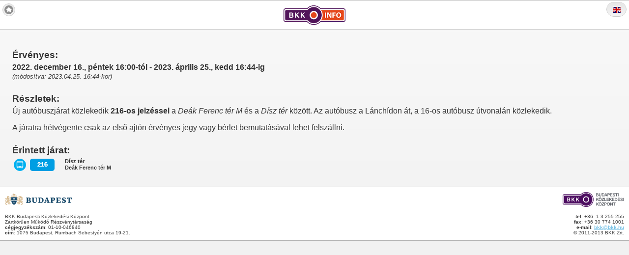

--- FILE ---
content_type: text/html; charset=UTF-8
request_url: https://m.bkkinfo.hu/zavarok/90217
body_size: 1765
content:
<!DOCTYPE html>
<html class="ui-mobile">
    <head>
        <meta charset="utf-8">
        <meta name="viewport" content="width=device-width, initial-scale=1.0">
        <meta name="apple-itunes-app" content="app-id=805583018">
        <meta name="google-play-app" content="app-id=hu.innostart.bkk">

        <title>BKK Info</title>

        <link rel="stylesheet" href="https://m.bkkinfo.hu/css/jquery.mobile-1.3.0.css" />
        <link rel="stylesheet" href="https://m.bkkinfo.hu/css/bkk.min.css" />
        <link rel="stylesheet" href="https://m.bkkinfo.hu/css/bkk-arculat.css" />
        <link rel="stylesheet" href="https://m.bkkinfo.hu/css/style-mobile.css" />
        <link rel="stylesheet" href="https://m.bkkinfo.hu/css/flag-icon.min.css" />
        <link rel="icon" type="image/x-icon" href="https://m.bkkinfo.hu/favicon.ico" />
        <link rel="shortcut icon" type="image/x-icon" href="https://m.bkkinfo.hu/favicon.ico" />
    </head>
    <body>
    <div data-role="page" id="bkkinfo-36627-csoport" class="bkkinfo bkkinfo-csoport">
        <div data-role="header">
            <a href="https://m.bkkinfo.hu" data-icon="home" data-iconpos="notext" class="ui-btn-left" title="BKK Info"></a>
            <h1 class="bkkinfo-logo">
                <a href="https://m.bkkinfo.hu">
                    <img src="https://m.bkkinfo.hu/img/bkkinfo_logo-40px.png" alt="BKK Info" />
                </a>
            </h1>
                            <a rel="external" hreflang="en" href="https://m.bkkinfo.hu/en/zavarok/90217" class="ui-btn-right">
                    <span class="flag-icon flag-icon-gb"></span>
                </a>
                    </div>

        <div data-role="content">
            <div class='bkkinfo-csoport'>
                <dl>
                    <dt>Érvényes:</dt>
                    <dd>
                        <p>
                                                                                                <b>2022. december 16., péntek 16:00-tól - 2023. április 25., kedd 16:44-ig</b><br/>
                                                                                        <small>
                                <em>(módosítva: 2023.04.25. 16:44-kor)</em>
                            </small>
                        </p>
                    </dd>

                    <dt>Részletek:</dt>
                    <dd class="legacy-change-details">
                        <p>&Uacute;j aut&oacute;buszj&aacute;rat k&ouml;zlekedik <strong>216-os jelz&eacute;ssel</strong> a <em>De&aacute;k Ferenc t&eacute;r M</em> &eacute;s a <em>D&iacute;sz t&eacute;r</em> k&ouml;z&ouml;tt. Az aut&oacute;busz a L&aacute;nch&iacute;don &aacute;t, a 16-os aut&oacute;busz &uacute;tvonal&aacute;n k&ouml;zlekedik.&nbsp;</p>
<p>A j&aacute;ratra h&eacute;tv&eacute;gente csak az első ajt&oacute;n &eacute;rv&eacute;nyes jegy vagy b&eacute;rlet bemutat&aacute;s&aacute;val lehet felsz&aacute;llni.</p>
                    </dd>

                    <dt>Érintett járat:</dt>
                    <dd>
                        <ul class='jarat_lista'>
                                                                                                <li class="bkk-arculat viszonylat-sor">
                                        <div class="jarat-viszonylat">
                                            <div class="agazat-logo busz"></div>
                                            <div class="viszonylat-szam busz 216">
                                                <span>216</span>
                                            </div>
                                        </div>
                                        <div class="jarat-utvonal">
                                            Dísz tér<br />
                                            Deák Ferenc tér M
                                        </div>
                                    </li>
                                                                                    </ul>
                    </dd>

                                            
                        
                        
                                                            </dl>

                            </div>
        </div>

        <div data-role="footer" data-theme="a" class="ui-footer ui-bar-a" role="contentinfo">
            <div id="bkkinfo-footer-images">
                <a href="http://www.budapest.hu" class="ui-link"><img src="https://m.bkkinfo.hu/img/budapest-logo-30px.png"></a>
                <a href="http://www.bkk.hu" class="ui-link"><img src="https://m.bkkinfo.hu/img/bkk-logo-30px.png"></a>
            </div>
            <div id="bkkinfo-footer-text">
                <div class="ui-grid-a">
                    <div class="ui-block-a bkkinfo-left-footer">
                        <p>BKK Budapesti Közlekedési Központ</p>
                        <p>Zártkörűen Működő Részvénytársaság</p>
                        <p><b>cégjegyzékszám</b>: 01-10-046840</p>
                        <p><b>cím</b>: 1075 Budapest, Rumbach Sebestyén utca 19-21.</p>
                    </div>
                    <div class="ui-block-b bkkinfo-left-footer">
                        <p><b>tel</b>: +36 &nbsp;1 3 255 255</p>
                        <p><b>fax</b>: +36 30 774 1001</p>
                        <p><b>e-mail</b>: <a href="/cdn-cgi/l/email-protection#9cfef7f7dcfef7f7b2f4e9a3efe9fef6f9ffe8a1ded7d7bcd5f2faf3bcf1f3fef5f0bceaf9eee6f55f2fbceaf5efefe6fdf6f9f0e65f35ef"><span class="__cf_email__" data-cfemail="25474e4e65474e4e0b4d50">[email&#160;protected]</span></a></p>
                        <p>© 2011-2013 BKK Zrt.</p>
                    </div>
                </div>
            </div>
        </div><!-- /footer -->
    </div><!-- /page -->

    <script data-cfasync="false" src="/cdn-cgi/scripts/5c5dd728/cloudflare-static/email-decode.min.js"></script><script src="https://m.bkkinfo.hu/js/jquery-1.8.min.js"></script>
        <script src="https://m.bkkinfo.hu/js/jquery.retina.js"></script>
    <script src="https://m.bkkinfo.hu/js/jquery.mobile-1.3.0.js"></script>
    <script src="https://m.bkkinfo.hu/js/bkkinfo-mobile.js"></script>
    <script defer src="https://static.cloudflareinsights.com/beacon.min.js/vcd15cbe7772f49c399c6a5babf22c1241717689176015" integrity="sha512-ZpsOmlRQV6y907TI0dKBHq9Md29nnaEIPlkf84rnaERnq6zvWvPUqr2ft8M1aS28oN72PdrCzSjY4U6VaAw1EQ==" data-cf-beacon='{"version":"2024.11.0","token":"7a22e4d6e234408191366848b1fd8fa5","server_timing":{"name":{"cfCacheStatus":true,"cfEdge":true,"cfExtPri":true,"cfL4":true,"cfOrigin":true,"cfSpeedBrain":true},"location_startswith":null}}' crossorigin="anonymous"></script>
</body>
</html>


--- FILE ---
content_type: text/css
request_url: https://m.bkkinfo.hu/css/bkk.min.css
body_size: 2084
content:
/*
* jQuery Mobile Git Build: SHA1: 9130927464f2d3e0300a9fb36ebfd69448cf3675 <> Date: Wed Feb 20 11:08:42 2013 -0800
* http://jquerymobile.com
*
* Copyright 2010, 2013 jQuery Foundation, Inc. and other contributors
* Released under the MIT license.
* http://jquery.org/license
*
*/

.ui-bar-a{border:1px solid #b3b3b3 ;background:#ffffff ;color:#3e3e3e ;font-weight:bold;text-shadow:0  0px  0  #ffffff ;background-image:-webkit-gradient(linear,left top,left bottom,from( #ffffff ),to( #ffffff )); background-image:-webkit-linear-gradient( #ffffff,#ffffff ); background-image:   -moz-linear-gradient( #ffffff,#ffffff ); background-image:    -ms-linear-gradient( #ffffff,#ffffff ); background-image:     -o-linear-gradient( #ffffff,#ffffff ); background-image:        linear-gradient( #ffffff,#ffffff );}.ui-bar-a .ui-link-inherit{color:#3e3e3e ;}.ui-bar-a a.ui-link{color:#7cc4e7 ;font-weight:bold;}.ui-bar-a a.ui-link:visited{   color:#2489ce ;}.ui-bar-a a.ui-link:hover{color:#2489ce ;}.ui-bar-a a.ui-link:active{color:#2489ce ;}.ui-bar-a,.ui-bar-a input,.ui-bar-a select,.ui-bar-a textarea,.ui-bar-a button{font-family:Fruiteger Next LT,Helvetica,Arial ;}.ui-body-a,.ui-overlay-a{border:1px solid #aaaaaa ;color:#333333 ;text-shadow:0  0px  0  #ffffff ;background:#f9f9f9 ;background-image:-webkit-gradient(linear,left top,left bottom,from( #f9f9f9 ),to( #eeeeee )); background-image:-webkit-linear-gradient( #f9f9f9,#eeeeee ); background-image:   -moz-linear-gradient( #f9f9f9,#eeeeee ); background-image:    -ms-linear-gradient( #f9f9f9,#eeeeee ); background-image:     -o-linear-gradient( #f9f9f9,#eeeeee ); background-image:        linear-gradient( #f9f9f9,#eeeeee );}.ui-overlay-a{background-image:none;border-width:0;}.ui-body-a,.ui-body-a input,.ui-body-a select,.ui-body-a textarea,.ui-body-a button{font-family:Fruiteger Next LT,Helvetica,Arial ;}.ui-body-a .ui-link-inherit{color:#333333 ;}.ui-body-a .ui-link{color:#2489ce ;font-weight:bold;}.ui-body-a .ui-link:visited{   color:#2489ce ;}.ui-body-a .ui-link:hover{color:#2489ce ;}.ui-body-a .ui-link:active{color:#2489ce ;}.ui-btn-up-a{border:1px solid #cccccc ;background:#eeeeee ;font-weight:bold;color:#2f3e46 ;text-shadow:0  0px  0  #ffffff ;background-image:-webkit-gradient(linear,left top,left bottom,from( #e6e6e6 ),to( #f5f5f5 )); background-image:-webkit-linear-gradient( #e6e6e6,#f5f5f5 ); background-image:   -moz-linear-gradient( #e6e6e6,#f5f5f5 ); background-image:    -ms-linear-gradient( #e6e6e6,#f5f5f5 ); background-image:     -o-linear-gradient( #e6e6e6,#f5f5f5 ); background-image:        linear-gradient( #e6e6e6,#f5f5f5 );}.ui-btn-up-a:visited,.ui-btn-up-a a.ui-link-inherit{color:#2f3e46 ;}.ui-btn-hover-a{border:1px solid #bbbbbb ;background:#aeaba7 ;font-weight:bold;color:#2f3e46 ;text-shadow:0  0px  0  #ffffff ;background-image:-webkit-gradient(linear,left top,left bottom,from( #aeaba7 ),to( #aeaba7 )); background-image:-webkit-linear-gradient( #aeaba7,#aeaba7 ); background-image:   -moz-linear-gradient( #aeaba7,#aeaba7 ); background-image:    -ms-linear-gradient( #aeaba7,#aeaba7 ); background-image:     -o-linear-gradient( #aeaba7,#aeaba7 ); background-image:        linear-gradient( #aeaba7,#aeaba7 );}.ui-btn-hover-a:visited,.ui-btn-hover-a:hover,.ui-btn-hover-a a.ui-link-inherit{color:#2f3e46 ;}.ui-btn-down-a{border:1px solid #bbbbbb ;background:#d6d6d6 ;font-weight:bold;color:#2f3e46 ;text-shadow:0  0px  0  #ffffff ;background-image:-webkit-gradient(linear,left top,left bottom,from( #d0d0d0 ),to( #dfdfdf )); background-image:-webkit-linear-gradient( #d0d0d0,#dfdfdf ); background-image:   -moz-linear-gradient( #d0d0d0,#dfdfdf ); background-image:    -ms-linear-gradient( #d0d0d0,#dfdfdf ); background-image:     -o-linear-gradient( #d0d0d0,#dfdfdf ); background-image:        linear-gradient( #d0d0d0,#dfdfdf );}.ui-btn-down-a:visited,.ui-btn-down-a:hover,.ui-btn-down-a a.ui-link-inherit{color:#2f3e46 ;}.ui-btn-up-a,.ui-btn-hover-a,.ui-btn-down-a{font-family:Fruiteger Next LT,Helvetica,Arial ;text-decoration:none;}.ui-bar-b{border:1px solid #b3b3b3 ;background:#4c0e5f ;color:#ffffff ;font-weight:bold;text-shadow:0  0px  0  #ffffff ;background-image:-webkit-gradient(linear,left top,left bottom,from( #4c0e5f ),to( #4c0e5f )); background-image:-webkit-linear-gradient( #4c0e5f,#4c0e5f ); background-image:   -moz-linear-gradient( #4c0e5f,#4c0e5f ); background-image:    -ms-linear-gradient( #4c0e5f,#4c0e5f ); background-image:     -o-linear-gradient( #4c0e5f,#4c0e5f ); background-image:        linear-gradient( #4c0e5f,#4c0e5f );}.ui-bar-b .ui-link-inherit{color:#ffffff ;}.ui-bar-b a.ui-link{color:#7cc4e7 ;font-weight:bold;}.ui-bar-b a.ui-link:visited{   color:#2489ce ;}.ui-bar-b a.ui-link:hover{color:#2489ce ;}.ui-bar-b a.ui-link:active{color:#2489ce ;}.ui-bar-b,.ui-bar-b input,.ui-bar-b select,.ui-bar-b textarea,.ui-bar-b button{font-family:Fruiteger Next LT,Helvetica,Arial ;}.ui-body-b,.ui-overlay-b{border:1px solid #aaaaaa ;color:#333333 ;text-shadow:0  0px  0  #ffffff ;background:#f9f9f9 ;background-image:-webkit-gradient(linear,left top,left bottom,from( #f9f9f9 ),to( #eeeeee )); background-image:-webkit-linear-gradient( #f9f9f9,#eeeeee ); background-image:   -moz-linear-gradient( #f9f9f9,#eeeeee ); background-image:    -ms-linear-gradient( #f9f9f9,#eeeeee ); background-image:     -o-linear-gradient( #f9f9f9,#eeeeee ); background-image:        linear-gradient( #f9f9f9,#eeeeee );}.ui-overlay-b{background-image:none;border-width:0;}.ui-body-b,.ui-body-b input,.ui-body-b select,.ui-body-b textarea,.ui-body-b button{font-family:Fruiteger Next LT,Helvetica,Arial ;}.ui-body-b .ui-link-inherit{color:#333333 ;}.ui-body-b .ui-link{color:#2489ce ;font-weight:bold;}.ui-body-b .ui-link:visited{   color:#2489ce ;}.ui-body-b .ui-link:hover{color:#2489ce ;}.ui-body-b .ui-link:active{color:#2489ce ;}.ui-btn-up-b{border:1px solid #cccccc ;background:#eeeeee ;font-weight:bold;color:#2f3e46 ;text-shadow:0  0px  0  #ffffff ;background-image:-webkit-gradient(linear,left top,left bottom,from( #ffffff ),to( #f1f1f1 )); background-image:-webkit-linear-gradient( #ffffff,#f1f1f1 ); background-image:   -moz-linear-gradient( #ffffff,#f1f1f1 ); background-image:    -ms-linear-gradient( #ffffff,#f1f1f1 ); background-image:     -o-linear-gradient( #ffffff,#f1f1f1 ); background-image:        linear-gradient( #ffffff,#f1f1f1 );}.ui-btn-up-b:visited,.ui-btn-up-b a.ui-link-inherit{color:#2f3e46 ;}.ui-btn-hover-b{border:1px solid #bbbbbb ;background:#aeaba7 ;font-weight:bold;color:#2f3e46 ;text-shadow:0  0px  0  #ffffff ;background-image:-webkit-gradient(linear,left top,left bottom,from( #aeaba7 ),to( #aeaba7 )); background-image:-webkit-linear-gradient( #aeaba7,#aeaba7 ); background-image:   -moz-linear-gradient( #aeaba7,#aeaba7 ); background-image:    -ms-linear-gradient( #aeaba7,#aeaba7 ); background-image:     -o-linear-gradient( #aeaba7,#aeaba7 ); background-image:        linear-gradient( #aeaba7,#aeaba7 );}.ui-btn-hover-b:visited,.ui-btn-hover-b:hover,.ui-btn-hover-b a.ui-link-inherit{color:#2f3e46 ;}.ui-btn-down-b{border:1px solid #bbbbbb ;background:#d6d6d6 ;font-weight:bold;color:#2f3e46 ;text-shadow:0  0px  0  #ffffff ;background-image:-webkit-gradient(linear,left top,left bottom,from( #d0d0d0 ),to( #dfdfdf )); background-image:-webkit-linear-gradient( #d0d0d0,#dfdfdf ); background-image:   -moz-linear-gradient( #d0d0d0,#dfdfdf ); background-image:    -ms-linear-gradient( #d0d0d0,#dfdfdf ); background-image:     -o-linear-gradient( #d0d0d0,#dfdfdf ); background-image:        linear-gradient( #d0d0d0,#dfdfdf );}.ui-btn-down-b:visited,.ui-btn-down-b:hover,.ui-btn-down-b a.ui-link-inherit{color:#2f3e46 ;}.ui-btn-up-b,.ui-btn-hover-b,.ui-btn-down-b{font-family:Fruiteger Next LT,Helvetica,Arial ;text-decoration:none;}.ui-bar-c{border:1px solid #b3b3b3 ;background:#E95429 ;color:#3e3e3e ;font-weight:bold;text-shadow:0  0px  0  #ffffff ;background-image:-webkit-gradient(linear,left top,left bottom,from( #e95429 ),to( #e95429 )); background-image:-webkit-linear-gradient( #e95429,#e95429 ); background-image:   -moz-linear-gradient( #e95429,#e95429 ); background-image:    -ms-linear-gradient( #e95429,#e95429 ); background-image:     -o-linear-gradient( #e95429,#e95429 ); background-image:        linear-gradient( #e95429,#e95429 );}.ui-bar-c .ui-link-inherit{color:#3e3e3e ;}.ui-bar-c a.ui-link{color:#7cc4e7 ;font-weight:bold;}.ui-bar-c a.ui-link:visited{   color:#2489ce ;}.ui-bar-c a.ui-link:hover{color:#2489ce ;}.ui-bar-c a.ui-link:active{color:#2489ce ;}.ui-bar-c,.ui-bar-c input,.ui-bar-c select,.ui-bar-c textarea,.ui-bar-c button{font-family:Fruiteger Next LT,Helvetica,Arial ;}.ui-body-c,.ui-overlay-c{border:1px solid #aaaaaa ;color:#333333 ;text-shadow:0  0px  0  #ffffff ;background:#f9f9f9 ;background-image:-webkit-gradient(linear,left top,left bottom,from( #f9f9f9 ),to( #eeeeee )); background-image:-webkit-linear-gradient( #f9f9f9,#eeeeee ); background-image:   -moz-linear-gradient( #f9f9f9,#eeeeee ); background-image:    -ms-linear-gradient( #f9f9f9,#eeeeee ); background-image:     -o-linear-gradient( #f9f9f9,#eeeeee ); background-image:        linear-gradient( #f9f9f9,#eeeeee );}.ui-overlay-c{background-image:none;border-width:0;}.ui-body-c,.ui-body-c input,.ui-body-c select,.ui-body-c textarea,.ui-body-c button{font-family:Fruiteger Next LT,Helvetica,Arial ;}.ui-body-c .ui-link-inherit{color:#333333 ;}.ui-body-c .ui-link{color:#2489ce ;font-weight:bold;}.ui-body-c .ui-link:visited{   color:#2489ce ;}.ui-body-c .ui-link:hover{color:#2489ce ;}.ui-body-c .ui-link:active{color:#2489ce ;}.ui-btn-up-c{border:1px solid #cccccc ;background:#eeeeee ;font-weight:bold;color:#2f3e46 ;text-shadow:0  0px  0  #ffffff ;background-image:-webkit-gradient(linear,left top,left bottom,from( #ffffff ),to( #f1f1f1 )); background-image:-webkit-linear-gradient( #ffffff,#f1f1f1 ); background-image:   -moz-linear-gradient( #ffffff,#f1f1f1 ); background-image:    -ms-linear-gradient( #ffffff,#f1f1f1 ); background-image:     -o-linear-gradient( #ffffff,#f1f1f1 ); background-image:        linear-gradient( #ffffff,#f1f1f1 );}.ui-btn-up-c:visited,.ui-btn-up-c a.ui-link-inherit{color:#2f3e46 ;}.ui-btn-hover-c{border:1px solid #bbbbbb ;background:#aeaba7 ;font-weight:bold;color:#2f3e46 ;text-shadow:0  0px  0  #ffffff ;background-image:-webkit-gradient(linear,left top,left bottom,from( #aeaba7 ),to( #aeaba7 )); background-image:-webkit-linear-gradient( #aeaba7,#aeaba7 ); background-image:   -moz-linear-gradient( #aeaba7,#aeaba7 ); background-image:    -ms-linear-gradient( #aeaba7,#aeaba7 ); background-image:     -o-linear-gradient( #aeaba7,#aeaba7 ); background-image:        linear-gradient( #aeaba7,#aeaba7 );}.ui-btn-hover-c:visited,.ui-btn-hover-c:hover,.ui-btn-hover-c a.ui-link-inherit{color:#2f3e46 ;}.ui-btn-down-c{border:1px solid #bbbbbb ;background:#d6d6d6 ;font-weight:bold;color:#2f3e46 ;text-shadow:0  0px  0  #ffffff ;background-image:-webkit-gradient(linear,left top,left bottom,from( #d0d0d0 ),to( #dfdfdf )); background-image:-webkit-linear-gradient( #d0d0d0,#dfdfdf ); background-image:   -moz-linear-gradient( #d0d0d0,#dfdfdf ); background-image:    -ms-linear-gradient( #d0d0d0,#dfdfdf ); background-image:     -o-linear-gradient( #d0d0d0,#dfdfdf ); background-image:        linear-gradient( #d0d0d0,#dfdfdf );}.ui-btn-down-c:visited,.ui-btn-down-c:hover,.ui-btn-down-c a.ui-link-inherit{color:#2f3e46 ;}.ui-btn-up-c,.ui-btn-hover-c,.ui-btn-down-c{font-family:Fruiteger Next LT,Helvetica,Arial ;text-decoration:none;}a.ui-link-inherit{text-decoration:none !important;}.ui-btn-active{border:1px solid #2373a5 ;background:#5e6167 ;font-weight:bold;color:#ffffff ;cursor:pointer;text-shadow:0  0px  0  #3373a5 ;text-decoration:none;background-image:-webkit-gradient(linear,left top,left bottom,from( #5e6167 ),to( #5e6167 )); background-image:-webkit-linear-gradient( #5e6167,#5e6167 ); background-image:   -moz-linear-gradient( #5e6167,#5e6167 ); background-image:    -ms-linear-gradient( #5e6167,#5e6167 ); background-image:     -o-linear-gradient( #5e6167,#5e6167 ); background-image:        linear-gradient( #5e6167,#5e6167 ); font-family:Fruiteger Next LT,Helvetica,Arial ;}.ui-btn-active:visited,.ui-btn-active:hover,.ui-btn-active a.ui-link-inherit{color:#ffffff ;}.ui-btn-inner{border-top:1px solid #fff;border-color:rgba(255,255,255,.3);}.ui-corner-all{-webkit-border-radius:.6em ;border-radius:.6em ;}.ui-br{border-color:rgb(130,130,130);border-color:rgba(130,130,130,.3);border-style:solid;}.ui-disabled{filter:Alpha(Opacity=30);opacity:.3;zoom:1;}.ui-disabled,.ui-disabled a{cursor:default !important;pointer-events:none;}.ui-icon,.ui-icon-searchfield:after{background-color:#666666 ;background-color:rgba(0,0,0,.4) ;background-image:url(../img/icons-18-white.png) ;background-repeat:no-repeat;-webkit-border-radius:9px;border-radius:9px;}.ui-icon-alt .ui-icon,.ui-icon-alt .ui-icon-searchfield:after{background-color:#fff;background-color:rgba(255,255,255,.3);background-image:url(../img/icons-18-black.png);background-repeat:no-repeat;}.ui-icon-nodisc .ui-icon,.ui-icon-nodisc .ui-icon-searchfield:after,.ui-icon-nodisc .ui-icon-alt .ui-icon,.ui-icon-nodisc .ui-icon-alt .ui-icon-searchfield:after{background-color:transparent;}.ui-icon-plus{background-position:-1px -1px;}.ui-icon-minus{background-position:-37px -1px;}.ui-icon-delete{background-position:-73px -1px;}.ui-icon-arrow-r{background-position:-108px -1px;}.ui-icon-arrow-l{background-position:-144px -1px;}.ui-icon-arrow-u{background-position:-180px -1px;}.ui-icon-arrow-d{background-position:-216px -1px;}.ui-icon-check{background-position:-252px -1px;}.ui-icon-gear{background-position:-288px -1px;}.ui-icon-refresh{background-position:-323px -1px;}.ui-icon-forward{background-position:-360px -1px;}.ui-icon-back{background-position:-396px -1px;}.ui-icon-grid{background-position:-432px -1px;}.ui-icon-star{background-position:-467px -1px;}.ui-icon-alert{background-position:-503px -1px;}.ui-icon-info{background-position:-539px -1px;}.ui-icon-home{background-position:-575px -1px;}.ui-icon-search,.ui-icon-searchfield:after{background-position:-611px -1px;}.ui-icon-checkbox-on{background-position:-647px -1px;}.ui-icon-checkbox-off{background-position:-683px -1px;}.ui-icon-radio-on{background-position:-718px -1px;}.ui-icon-radio-off{background-position:-754px -1px;}.ui-icon-bars{background-position:-788px -1px;}.ui-icon-edit{background-position:-824px -1px;}@media only screen and (-webkit-min-device-pixel-ratio:1.3),      only screen and (min--moz-device-pixel-ratio:1.3),      only screen and (min-resolution:200dpi){.ui-icon-plus,.ui-icon-minus,.ui-icon-delete,.ui-icon-arrow-r,.ui-icon-arrow-l,.ui-icon-arrow-u,.ui-icon-arrow-d,.ui-icon-check,.ui-icon-gear,.ui-icon-refresh,.ui-icon-forward,.ui-icon-back,.ui-icon-grid,.ui-icon-star,.ui-icon-alert,.ui-icon-info,.ui-icon-home,.ui-icon-bars,.ui-icon-edit,.ui-icon-search,.ui-icon-searchfield:after,.ui-icon-checkbox-off,.ui-icon-checkbox-on,.ui-icon-radio-off,.ui-icon-radio-on{background-image:url(../img/icons-36-white.png);-moz-background-size:864px 18px;-o-background-size:864px 18px;-webkit-background-size:864px 18px;background-size:864px 18px;}.ui-icon-alt .ui-icon{background-image:url(../img/icons-36-black.png);}.ui-icon-plus{background-position:0px 50%;}.ui-icon-minus{background-position:-36px 50%;}.ui-icon-delete{background-position:-72px 50%;}.ui-icon-arrow-r{background-position:-108px 50%;}.ui-icon-arrow-l{background-position:-144px 50%;}.ui-icon-arrow-u{background-position:-179px 50%;}.ui-icon-arrow-d{background-position:-215px 50%;}.ui-icon-check{background-position:-252px 50%;}.ui-icon-gear{background-position:-287px 50%;}.ui-icon-refresh{background-position:-323px 50%;}.ui-icon-forward{background-position:-360px 50%;}.ui-icon-back{background-position:-395px 50%;}.ui-icon-grid{background-position:-431px 50%;}.ui-icon-star{background-position:-467px 50%;}.ui-icon-alert{background-position:-503px 50%;}.ui-icon-info{background-position:-538px 50%;}.ui-icon-home{background-position:-575px 50%;}.ui-icon-search,.ui-icon-searchfield:after{background-position:-611px 50%;}.ui-icon-checkbox-on{background-position:-647px 50%;}.ui-icon-checkbox-off{background-position:-683px 50%;}.ui-icon-radio-on{background-position:-718px 50%;}.ui-icon-radio-off{background-position:-754px 50%;}.ui-icon-bars{background-position:-788px 50%;}.ui-icon-edit{background-position:-824px 50%;}}.ui-checkbox .ui-icon,.ui-selectmenu-list .ui-icon{-webkit-border-radius:3px;border-radius:3px;}.ui-icon-checkbox-off,.ui-icon-radio-off{background-color:transparent;}.ui-checkbox-on .ui-icon,.ui-radio-on .ui-icon{background-color:#5e6167 ; }.ui-icon-loading{background:url(../img/ajax-loader.gif);background-size:46px 46px;}.ui-btn-corner-all{-webkit-border-radius:1em ;border-radius:1em ;}.ui-corner-all,.ui-btn-corner-all{-webkit-background-clip:padding;background-clip:padding-box;}.ui-overlay{background:#666;filter:Alpha(Opacity=50);opacity:.5;position:absolute;width:100%;height:100%;}.ui-overlay-shadow{-moz-box-shadow:0px 0px 12px rgba(0,0,0,.6);-webkit-box-shadow:0px 0px 12px rgba(0,0,0,.6);box-shadow:0px 0px 12px rgba(0,0,0,.6);}.ui-shadow{-moz-box-shadow:0px 1px 3px  rgba(0,0,0,.2) ;-webkit-box-shadow:0px 1px 3px  rgba(0,0,0,.2) ;box-shadow:0px 1px 3px  rgba(0,0,0,.2) ;}.ui-bar-a .ui-shadow,.ui-bar-b .ui-shadow,.ui-bar-c .ui-shadow {-moz-box-shadow:0px 1px 0 rgba(255,255,255,.3);-webkit-box-shadow:0px 1px 0 rgba(255,255,255,.3);box-shadow:0px 1px 0 rgba(255,255,255,.3);}.ui-shadow-inset{-moz-box-shadow:inset 0px 1px 4px rgba(0,0,0,.2);-webkit-box-shadow:inset 0px 1px 4px rgba(0,0,0,.2);box-shadow:inset 0px 1px 4px rgba(0,0,0,.2);}.ui-icon-shadow{-moz-box-shadow:0px 1px 0 rgba(255,255,255,.4) ;-webkit-box-shadow:0px 1px 0 rgba(255,255,255,.4) ;box-shadow:0px 1px 0 rgba(255,255,255,.4) ;}.ui-btn:focus,.ui-link-inherit:focus{outline:0;}.ui-btn.ui-focus{z-index:1;}.ui-focus,.ui-btn:focus{-moz-box-shadow:inset 0px 0px 3px #5e6167,0px 0px 9px #5e6167 ;-webkit-box-shadow:inset 0px 0px 3px #5e6167,0px 0px 9px #5e6167 ;box-shadow:inset 0px 0px 3px #5e6167,0px 0px 9px #5e6167 ;}.ui-input-text.ui-focus,.ui-input-search.ui-focus{-moz-box-shadow:0px 0px 12px #5e6167 ;-webkit-box-shadow:0px 0px 12px #5e6167 ;box-shadow:0px 0px 12px #5e6167 ;}.ui-mobile-nosupport-boxshadow *{-moz-box-shadow:none !important;-webkit-box-shadow:none !important;box-shadow:none !important;}.ui-mobile-nosupport-boxshadow .ui-focus,.ui-mobile-nosupport-boxshadow .ui-btn:focus,.ui-mobile-nosupport-boxshadow .ui-link-inherit:focus{outline-width:1px;outline-style:auto;}

--- FILE ---
content_type: text/css
request_url: https://m.bkkinfo.hu/css/bkk-arculat.css
body_size: 3477
content:
/* BKK Szín Standard V0.6 */
/* Arculat Színek */
/* Utastájékoztatási színek */
/* arculati elemek -  */
.bkk-arculat.potlobusz,
.bkk-arculat .potlobusz {
  display: inline-block;
  height: 25px;
  width: 25.25px;
  margin: 1.25px;
  padding-left: 6.25px;
  vertical-align: middle;
  background-repeat: no-repeat;
  background-image: url("../img/agazat-busz-25px.png");
}
@media (-webkit-min-device-pixel-ratio: 1.5), (min--moz-device-pixel-ratio: 1.5), (-o-min-device-pixel-ratio: 3/2), (min-resolution: 1.5dppx) {
  .bkk-arculat.potlobusz,
  .bkk-arculat .potlobusz {
    background-image: url("../img/potlobusz-25px@2x.png");
    background-size: 25.25px 25px;
  }
}
.bkk-arculat.agazat-logo,
.bkk-arculat .agazat-logo {
  display: inline-block;
  float: left;
  height: 25px;
  width: 25px;
  margin: 1px 2.5px;
  background-size: 25px 25px;
}

.bkk-arculat.agazat-logo-2x,
.bkk-arculat .agazat-logo-2x {
  display: inline-block;
  float: left;
  height: 50px;
  width: 50px;
  margin: 2.5px;
  background-size: 50px 50px;
}

.bkk-arculat.agazat-logo-91,
.bkk-arculat .agazat-logo-91 {
  display: inline-block;
  float: left;
  height: 91px;
  width: 91px;
  margin: 2.5px;
  background-size: 91px 91px;
}

.bkk-arculat.agazat-logo.metro,
.bkk-arculat .agazat-logo.metro {
  background-repeat: no-repeat;
  background-image: url("../img/agazat-metro-25px.png");
}
.bkk-arculat.agazat-logo-2x.metro,
.bkk-arculat .agazat-logo-2x.metro {
  background-repeat: no-repeat;
  background-image: url("../img/agazat-metro-25px@2x.png");
}
.bkk-arculat.agazat-logo-91.metro,
.bkk-arculat .agazat-logo-91.metro {
  background-repeat: no-repeat;
  background-image: url("../img/agazat-metro.png");
}
@media (-webkit-min-device-pixel-ratio: 1.5), (min--moz-device-pixel-ratio: 1.5), (-o-min-device-pixel-ratio: 3/2), (min-resolution: 1.5dppx) {
  .bkk-arculat.agazat-logo.metro,
  .bkk-arculat .agazat-logo.metro {
    background-image: url("../img/agazat-metro-25px@2x.png");
    background-size: 25px 25px;
  }
}
.bkk-arculat.agazat-logo.hev,
.bkk-arculat .agazat-logo.hev {
  background-repeat: no-repeat;
  background-image: url("../img/agazat-hev-25px.png");
}
.bkk-arculat.agazat-logo-2x.hev,
.bkk-arculat .agazat-logo-2x.hev {
  background-repeat: no-repeat;
  background-image: url("../img/agazat-hev-25px@2x.png");
}
.bkk-arculat.agazat-logo-91.hev,
.bkk-arculat .agazat-logo-91.hev {
  background-repeat: no-repeat;
  background-image: url("../img/agazat-hev.png");
}
@media (-webkit-min-device-pixel-ratio: 1.5), (min--moz-device-pixel-ratio: 1.5), (-o-min-device-pixel-ratio: 3/2), (min-resolution: 1.5dppx) {
  .bkk-arculat.agazat-logo.hev,
  .bkk-arculat .agazat-logo.hev {
    background-image: url("../img/agazat-hev-25px@2x.png");
    background-size: 25px 25px;
  }
}
.bkk-arculat.agazat-logo.hajo,
.bkk-arculat .agazat-logo.hajo {
  background-repeat: no-repeat;
  background-image: url("../img/agazat-hajo-25px.png");
}
.bkk-arculat.agazat-logo-2x.hajo,
.bkk-arculat .agazat-logo-2x.hajo {
  background-repeat: no-repeat;
  background-image: url("../img/agazat-hajo-25px@2x.png");
}
.bkk-arculat.agazat-logo-91.hajo,
.bkk-arculat .agazat-logo-91.hajo {
  background-repeat: no-repeat;
  background-image: url("../img/agazat-hajo.png");
}
@media (-webkit-min-device-pixel-ratio: 1.5), (min--moz-device-pixel-ratio: 1.5), (-o-min-device-pixel-ratio: 3/2), (min-resolution: 1.5dppx) {
  .bkk-arculat.agazat-logo.hajo,
  .bkk-arculat .agazat-logo.hajo {
    background-image: url("../img/agazat-hajo-25px@2x.png");
    background-size: 25px 25px;
  }
}
.bkk-arculat.agazat-logo.villamos,
.bkk-arculat .agazat-logo.villamos {
  background-repeat: no-repeat;
  background-image: url("../img/agazat-villamos-25px.png");
}
.bkk-arculat.agazat-logo-2x.villamos,
.bkk-arculat .agazat-logo-2x.villamos {
  background-repeat: no-repeat;
  background-image: url("../img/agazat-villamos-25px@2x.png");
}
.bkk-arculat.agazat-logo-91.villamos,
.bkk-arculat .agazat-logo-91.villamos {
  background-repeat: no-repeat;
  background-image: url("../img/agazat-villamos.png");
}
@media (-webkit-min-device-pixel-ratio: 1.5), (min--moz-device-pixel-ratio: 1.5), (-o-min-device-pixel-ratio: 3/2), (min-resolution: 1.5dppx) {
  .bkk-arculat.agazat-logo.villamos,
  .bkk-arculat .agazat-logo.villamos {
    background-image: url("../img/agazat-villamos-25px@2x.png");
    background-size: 25px 25px;
  }
}
.bkk-arculat.agazat-logo.nosztalgia,
.bkk-arculat .agazat-logo.nosztalgia {
  background-repeat: no-repeat;
  background-image: url("../img/agazat-nosztalgia-25px.png");
}
.bkk-arculat.agazat-logo-2x.nosztalgia,
.bkk-arculat .agazat-logo-2x.nosztalgia {
  background-repeat: no-repeat;
  background-image: url("../img/agazat-nosztalgia-25px@2x.png");
}
.bkk-arculat.agazat-logo-91.nosztalgia,
.bkk-arculat .agazat-logo-91.nosztalgia {
  background-repeat: no-repeat;
  background-image: url("../img/agazat-nosztalgia.png");
}
@media (-webkit-min-device-pixel-ratio: 1.5), (min--moz-device-pixel-ratio: 1.5), (-o-min-device-pixel-ratio: 3/2), (min-resolution: 1.5dppx) {
  .bkk-arculat.agazat-logo.nosztalgia,
  .bkk-arculat .agazat-logo.nosztalgia {
    background-image: url("../img/agazat-nosztalgia-25px@2x.png");
    background-size: 25px 25px;
  }
}
.bkk-arculat.agazat-logo.trolibusz,
.bkk-arculat .agazat-logo.trolibusz {
  background-repeat: no-repeat;
  background-image: url("../img/agazat-trolibusz-25px.png");
}
.bkk-arculat.agazat-logo-2x.trolibusz,
.bkk-arculat .agazat-logo-2x.trolibusz {
  background-repeat: no-repeat;
  background-image: url("../img/agazat-trolibusz-25px@2x.png");
}
.bkk-arculat.agazat-logo-91.trolibusz,
.bkk-arculat .agazat-logo-91.trolibusz {
  background-repeat: no-repeat;
  background-image: url("../img/agazat-trolibusz.png");
}
@media (-webkit-min-device-pixel-ratio: 1.5), (min--moz-device-pixel-ratio: 1.5), (-o-min-device-pixel-ratio: 3/2), (min-resolution: 1.5dppx) {
  .bkk-arculat.agazat-logo.trolibusz,
  .bkk-arculat .agazat-logo.trolibusz {
    background-image: url("../img/agazat-trolibusz-25px@2x.png");
    background-size: 25px 25px;
  }
}
.bkk-arculat.agazat-logo.busz,
.bkk-arculat .agazat-logo.busz {
  background-repeat: no-repeat;
  background-image: url("../img/agazat-busz-25px.png");
}
.bkk-arculat.agazat-logo-2x.busz,
.bkk-arculat .agazat-logo-2x.busz {
  background-repeat: no-repeat;
  background-image: url("../img/agazat-busz-25px@2x.png");
}
.bkk-arculat.agazat-logo-91.busz,
.bkk-arculat .agazat-logo-91.busz {
  background-repeat: no-repeat;
  background-image: url("../img/agazat-busz.png");
}
@media (-webkit-min-device-pixel-ratio: 1.5), (min--moz-device-pixel-ratio: 1.5), (-o-min-device-pixel-ratio: 3/2), (min-resolution: 1.5dppx) {
  .bkk-arculat.agazat-logo.busz,
  .bkk-arculat .agazat-logo.busz {
    background-image: url("../img/agazat-busz-25px@2x.png");
    background-size: 25px 25px;
  }
}
.bkk-arculat.agazat-logo.ejszakai,
.bkk-arculat .agazat-logo.ejszakai {
  background-repeat: no-repeat;
  background-image: url("../img/agazat-ejszakai-25px.png");
}
.bkk-arculat.agazat-logo-2x.ejszakai,
.bkk-arculat .agazat-logo-2x.ejszakai {
  background-repeat: no-repeat;
  background-image: url("../img/agazat-ejszakai-25px@2x.png");
}
.bkk-arculat.agazat-logo-91.ejszakai,
.bkk-arculat .agazat-logo-91.ejszakai {
  background-repeat: no-repeat;
  background-image: url("../img/agazat-ejszakai.png");
}
@media (-webkit-min-device-pixel-ratio: 1.5), (min--moz-device-pixel-ratio: 1.5), (-o-min-device-pixel-ratio: 3/2), (min-resolution: 1.5dppx) {
  .bkk-arculat.agazat-logo.ejszakai,
  .bkk-arculat .agazat-logo.ejszakai {
    background-image: url("../img/agazat-ejszakai-25px@2x.png");
    background-size: 25px 25px;
  }
}
.bkk-arculat.agazat-logo.siklo,
.bkk-arculat .agazat-logo.siklo {
  background-repeat: no-repeat;
  background-image: url("../img/agazat-siklo-25px.png");
}
.bkk-arculat.agazat-logo-2x.siklo,
.bkk-arculat .agazat-logo-2x.siklo {
  background-repeat: no-repeat;
  background-image: url("../img/agazat-siklo-25px@2x.png");
}
.bkk-arculat.agazat-logo-91.siklo,
.bkk-arculat .agazat-logo-91.siklo {
  background-repeat: no-repeat;
  background-image: url("../img/agazat-siklo.png");
}
@media (-webkit-min-device-pixel-ratio: 1.5), (min--moz-device-pixel-ratio: 1.5), (-o-min-device-pixel-ratio: 3/2), (min-resolution: 1.5dppx) {
  .bkk-arculat.agazat-logo.siklo,
  .bkk-arculat .agazat-logo.siklo {
    background-image: url("../img/agazat-siklo-25px@2x.png");
    background-size: 25px 25px;
  }
}
.bkk-arculat.agazat-logo.libego,
.bkk-arculat .agazat-logo.libego {
  background-repeat: no-repeat;
  background-image: url("../img/agazat-libego-25px.png");
}
.bkk-arculat.agazat-logo-2x.libego,
.bkk-arculat .agazat-logo-2x.libego {
  background-repeat: no-repeat;
  background-image: url("../img/agazat-libego-25px@2x.png");
}
.bkk-arculat.agazat-logo-91.libego,
.bkk-arculat .agazat-logo-91.libego {
  background-repeat: no-repeat;
  background-image: url("../img/agazat-libego.png");
}
@media (-webkit-min-device-pixel-ratio: 1.5), (min--moz-device-pixel-ratio: 1.5), (-o-min-device-pixel-ratio: 3/2), (min-resolution: 1.5dppx) {
  .bkk-arculat.agazat-logo.libego,
  .bkk-arculat .agazat-logo.libego {
    background-image: url("../img/agazat-libego-25px@2x.png");
    background-size: 25px 25px;
  }
}

.bkk-arculat.agazat-logo.setajarat,
.bkk-arculat .agazat-logo.setajarat {
  background-repeat: no-repeat;
  background-image: url("../img/agazat-setajarat-25px.png");
}
.bkk-arculat.agazat-logo-2x.setajarat,
.bkk-arculat .agazat-logo-2x.setajarat {
  background-repeat: no-repeat;
  background-image: url("../img/agazat-setajarat-25px@2x.png");
}
.bkk-arculat.agazat-logo-91.setajarat,
.bkk-arculat .agazat-logo-91.setajarat {
  background-repeat: no-repeat;
  background-image: url("../img/agazat-setajarat.png");
}
@media (-webkit-min-device-pixel-ratio: 1.5), (min--moz-device-pixel-ratio: 1.5), (-o-min-device-pixel-ratio: 3/2), (min-resolution: 1.5dppx) {
  .bkk-arculat.agazat-logo.setajarat,
  .bkk-arculat .agazat-logo.setajarat {
    background-image: url("../img/agazat-setajarat-25px@2x.png");
    background-size: 25px 25px;
  }
}

.bkk-arculat.agazat-logo.sziget,
.bkk-arculat .agazat-logo.sziget {
  width: 0px;
    background-size: 0px 25px;
  background-repeat: no-repeat;
  background-image: url("../img/SZ1-ikon.png");
}
.bkk-arculat.agazat-logo-2x.sziget,
.bkk-arculat .agazat-logo-2x.sziget {
  width: 0px;
    background-size: 0px 25px;
  background-repeat: no-repeat;
  background-image: url("../img/SZ1-ikon.png");
}
.bkk-arculat.agazat-logo-91.sziget,
.bkk-arculat .agazat-logo-91.sziget {
  width: 0px;
    background-size: 0px 25px;
  background-repeat: no-repeat;
  background-image: url("../img/SZ1-ikon.png");
}
@media (-webkit-min-device-pixel-ratio: 1.5), (min--moz-device-pixel-ratio: 1.5), (-o-min-device-pixel-ratio: 3/2), (min-resolution: 1.5dppx) {
  .bkk-arculat.agazat-logo.sziget,
  .bkk-arculat .agazat-logo.sziget {
    background-image: url("../img/SZ1-ikon.png");
    width: 0px;
    background-size: 0px 25px;
  }
}

.bkk-arculat.agazat-logo.sziget2,
.bkk-arculat .agazat-logo.sziget2 {
  background-repeat: no-repeat;
  background-image: url("../img/SZ2-ikon.png");
}
.bkk-arculat.agazat-logo-2x.sziget2,
.bkk-arculat .agazat-logo-2x.sziget2 {
  background-repeat: no-repeat;
  background-image: url("../img/SZ2-ikon.png");
}
.bkk-arculat.agazat-logo-91.sziget2,
.bkk-arculat .agazat-logo-91.sziget2 {
  background-repeat: no-repeat;
  background-image: url("../img/SZ2-ikon.png");
}
@media (-webkit-min-device-pixel-ratio: 1.5), (min--moz-device-pixel-ratio: 1.5), (-o-min-device-pixel-ratio: 3/2), (min-resolution: 1.5dppx) {
  .bkk-arculat.agazat-logo.sziget2,
  .bkk-arculat .agazat-logo.sziget2 {
    background-image: url("../img/SZ2-ikon.png");
    background-size: 76px 25px;
  }
}

.bkk-arculat.jaratlista-jaratok {
  display: inline-block;
  width: 110.00000000000001px;
  margin: 0px;
  padding: 0px;
  margin-left: 0px;
}
.bkk-arculat.jaratlista-jaratok.folytonos {
  width: auto;
}
.bkk-arculat.agazat-logo + .bkk-arculat.viszonylat-szam,
.bkk-arculat .agazat-logo + .viszonylat-szam {
  margin-left: 6.25px;
  margin-right: 0px;
}
.bkk-arculat.viszonylat-szam,
.bkk-arculat .viszonylat-szam {
  display: inline-block;
  float: left;
  font-size: 12.5px;
  font-weight: bold;
  border-radius: 5px;
  width: 50px;
  height: 25px;
  line-height: 25px;
  text-align: center;
  margin: 1px;
}

.bkk-arculat.viszonylat-szam-2x,
.bkk-arculat .viszonylat-szam-2x {
  display: inline-block;
  float: left;
  font-size: 36px;
  font-weight: bold;
  border-radius: 10px;
  width: 100px;
  height: 50px;
  line-height: 50px;
  text-align: center;
  margin: 5px 2.5px;
}

.bkk-arculat.viszonylat-szam-91,
.bkk-arculat .viszonylat-szam-91 {
  display: inline-block;
  float: left;
  font-size: 65px;
  font-weight: bold;
  border-radius: 10px;
  width: 182px;
  height: 91px;
  line-height: 91px;
  text-align: center;
  margin: 5px 2.5px;
}

.bkk-arculat.viszonylat-szam.busz,
.bkk-arculat.viszonylat-szam-2x.busz,
.bkk-arculat .viszonylat-szam.busz,
.bkk-arculat .viszonylat-szam-2x.busz,
.bkk-arculat.viszonylat-szam-91.busz,
.bkk-arculat .viszonylat-szam-91.busz {
  background-color: #009EE3;
  color: #ffffff;
}
.bkk-arculat.viszonylat-szam.villamos,
.bkk-arculat.viszonylat-szam-2x.villamos,
.bkk-arculat .viszonylat-szam.villamos,
.bkk-arculat .viszonylat-szam-2x.villamos,
.bkk-arculat.viszonylat-szam-91.villamos,
.bkk-arculat .viszonylat-szam-91.villamos  {
  background-color: #FFD800;
  color: #1e1e1e;
}
.bkk-arculat.viszonylat-szam.nosztalgia,
.bkk-arculat.viszonylat-szam-2x.nosztalgia,
.bkk-arculat .viszonylat-szam.nosztalgia,
.bkk-arculat .viszonylat-szam-2x.nosztalgia,
.bkk-arculat.viszonylat-szam-91.nosztalgia,
.bkk-arculat .viszonylat-szam-91.nosztalgia {
  background-color: #ff9c2a;
  color: #ffffff;
}
.bkk-arculat.viszonylat-szam.trolibusz,
.bkk-arculat.viszonylat-szam-2x.trolibusz,
.bkk-arculat .viszonylat-szam.trolibusz,
.bkk-arculat .viszonylat-szam-2x.trolibusz,
.bkk-arculat.viszonylat-szam-91.trolibusz,
.bkk-arculat .viszonylat-szam-91.trolibusz {
  background-color: #E41F18;
  color: #ffffff;
}
.bkk-arculat.viszonylat-szam.ejszakai,
.bkk-arculat.viszonylat-szam-2x.ejszakai,
.bkk-arculat .viszonylat-szam.ejszakai,
.bkk-arculat .viszonylat-szam-2x.ejszakai,
.bkk-arculat.viszonylat-szam-91.ejszakai,
.bkk-arculat .viszonylat-szam-91.ejszakai {
  background-color: #1E1E1E;
  color: #ffffff;
}
.bkk-arculat.viszonylat-szam.siklo,
.bkk-arculat.viszonylat-szam-2x.siklo,
.bkk-arculat .viszonylat-szam.siklo,
.bkk-arculat .viszonylat-szam-2x.siklo,
.bkk-arculat.viszonylat-szam-91.siklo,
.bkk-arculat .viszonylat-szam-91.siklo {
  text-align: left;
  color: #000000;
}
.bkk-arculat.viszonylat-szam.libego,
.bkk-arculat.viszonylat-szam-2x.libego,
.bkk-arculat .viszonylat-szam.libego,
.bkk-arculat .viszonylat-szam-2x.libego,
.bkk-arculat.viszonylat-szam-91.libego,
.bkk-arculat .viszonylat-szam-91.libego {
  text-align: left;
  color: #000000;
}
.bkk-arculat.viszonylat-szam.setajarat,
.bkk-arculat.viszonylat-szam-2x.setajarat,
.bkk-arculat .viszonylat-szam.setajarat,
.bkk-arculat .viszonylat-szam-2x.setajarat,
.bkk-arculat.viszonylat-szam-91.setajarat,
.bkk-arculat .viszonylat-szam-91.setajarat {
  text-align: left;
  color: #000000;
}
.bkk-arculat.viszonylat-szam.metro > span,
.bkk-arculat .viszonylat-szam.metro > span,
.bkk-arculat.viszonylat-szam.hev > span,
.bkk-arculat .viszonylat-szam.hev > span,
.bkk-arculat.viszonylat-szam.hajo > span,
.bkk-arculat .viszonylat-szam.hajo > span,
.bkk-arculat.viszonylat-szam-2x.metro > span,
.bkk-arculat .viszonylat-szam-2x.metro > span,
.bkk-arculat.viszonylat-szam-2x.hev > span,
.bkk-arculat .viszonylat-szam-2x.hev > span,
.bkk-arculat.viszonylat-szam-2x.hajo > span,
.bkk-arculat .viszonylat-szam-2x.hajo > span,
.bkk-arculat.viszonylat-szam-91.metro > span,
.bkk-arculat .viszonylat-szam-91.metro > span,
.bkk-arculat.viszonylat-szam-91.hev > span,
.bkk-arculat .viszonylat-szam-91.hev > span,
.bkk-arculat.viszonylat-szam-91.hajo > span,
.bkk-arculat .viszonylat-szam-91.hajo > span {
  display: none;
}
.bkk-arculat.viszonylat-szam.metro,
.bkk-arculat .viszonylat-szam.metro,
.bkk-arculat.viszonylat-szam.hev,
.bkk-arculat .viszonylat-szam.hev,
.bkk-arculat.viszonylat-szam.hajo,
.bkk-arculat .viszonylat-szam.hajo {
  line-height: 25px;
  font-size: 18.75px;
  width: 25px;
  color: #ffffff;
  border-radius: 25px;
  -moz-border-radius: 25px;
  -webkit-border-radius: 25px;
}
.bkk-arculat.viszonylat-szam-2x.metro,
.bkk-arculat .viszonylat-szam-2x.metro,
.bkk-arculat.viszonylat-szam-2x.hev,
.bkk-arculat .viszonylat-szam-2x.hev,
.bkk-arculat.viszonylat-szam-2x.hajo,
.bkk-arculat .viszonylat-szam-2x.hajo {
  line-height: 50px;
  font-size: 37.5px;
  width: 50px;
  color: #ffffff;
  border-radius: 50px;
  -moz-border-radius: 50px;
  -webkit-border-radius: 50px;
}
.bkk-arculat.viszonylat-szam-91.metro,
.bkk-arculat .viszonylat-szam-91.metro,
.bkk-arculat.viszonylat-szam-91.hev,
.bkk-arculat .viszonylat-szam-91.hev,
.bkk-arculat.viszonylat-szam-91.hajo,
.bkk-arculat .viszonylat-szam-91.hajo {
  line-height: 91px;
  font-size: 65px;
  width: 91px;
  color: #ffffff;
  border-radius: 91px;
  -moz-border-radius: 91px;
  -webkit-border-radius: 91px;
}
.bkk-arculat.viszonylat-szam.metro,
.bkk-arculat.viszonylat-szam-2x.metro,
.bkk-arculat.viszonylat-szam.sziget,
.bkk-arculat.viszonylat-szam-2x.sziget,
.bkk-arculat .viszonylat-szam.metro,
.bkk-arculat .viszonylat-szam-2x.metro,
.bkk-arculat .viszonylat-szam.sziget,
.bkk-arculat .viszonylat-szam-2x.sziget,
.bkk-arculat.viszonylat-szam.hev,
.bkk-arculat.viszonylat-szam-2x.hev,
.bkk-arculat .viszonylat-szam.hev,
.bkk-arculat .viszonylat-szam-2x.hev,
.bkk-arculat.viszonylat-szam.hajo,
.bkk-arculat.viszonylat-szam-2x.hajo,
.bkk-arculat .viszonylat-szam.hajo,
.bkk-arculat .viszonylat-szam-2x.hajo,
.bkk-arculat.viszonylat-szam-91.metro,
.bkk-arculat .viszonylat-szam-91.metro,
.bkk-arculat.viszonylat-szam-91.hev,
.bkk-arculat .viszonylat-szam-91.hev,
.bkk-arculat.viszonylat-szam-91.sziget,
.bkk-arculat .viszonylat-szam-91.sziget,
.bkk-arculat.viszonylat-szam-91.hajo,
.bkk-arculat .viszonylat-szam-91.hajo {
  font-size: 0;
}
.bkk-arculat.viszonylat-szam.metro.M1,
.bkk-arculat .viszonylat-szam.metro.M1 {
  background-repeat: no-repeat;
  background-image: url("../img/viszonylatszam-m1-25px.png");
}
.bkk-arculat.viszonylat-szam-2x.metro.M1,
.bkk-arculat .viszonylat-szam-2x.metro.M1 {
  background-repeat: no-repeat;
  background-image: url("../img/viszonylatszam-m1-25px@2x.png");
}
.bkk-arculat.viszonylat-szam-91.metro.M1,
.bkk-arculat .viszonylat-szam-91.metro.M1 {
  background-repeat: no-repeat;
  background-image: url("../img/viszonylatszam-m1.png");
}
@media (-webkit-min-device-pixel-ratio: 1.5), (min--moz-device-pixel-ratio: 1.5), (-o-min-device-pixel-ratio: 3/2), (min-resolution: 1.5dppx) {
  .bkk-arculat.viszonylat-szam.metro.M1,
  .bkk-arculat .viszonylat-szam.metro.M1 {
    background-image: url("../img/viszonylatszam-m1-25px@2x.png");
    background-size: 25px 25px;
  }
}
.bkk-arculat.viszonylat-szam.metro.M2,
.bkk-arculat .viszonylat-szam.metro.M2 {
  background-repeat: no-repeat;
  background-image: url("../img/viszonylatszam-m2-25px.png");
}
.bkk-arculat.viszonylat-szam-2x.metro.M2,
.bkk-arculat .viszonylat-szam-2x.metro.M2 {
  background-repeat: no-repeat;
  background-image: url("../img/viszonylatszam-m2-25px@2x.png");
}
.bkk-arculat.viszonylat-szam-91.metro.M2,
.bkk-arculat .viszonylat-szam-91.metro.M2 {
  background-repeat: no-repeat;
  background-image: url("../img/viszonylatszam-m2.png");
}
@media (-webkit-min-device-pixel-ratio: 1.5), (min--moz-device-pixel-ratio: 1.5), (-o-min-device-pixel-ratio: 3/2), (min-resolution: 1.5dppx) {
  .bkk-arculat.viszonylat-szam.metro.M2,
  .bkk-arculat .viszonylat-szam.metro.M2 {
    background-image: url("../img/viszonylatszam-m2-25px@2x.png");
    background-size: 25px 25px;
  }
}
.bkk-arculat.viszonylat-szam.metro.M3,
.bkk-arculat .viszonylat-szam.metro.M3 {
  background-repeat: no-repeat;
  background-image: url("../img/viszonylatszam-m3-25px.png");
  color: transparent;
  /* background-color: @metro-m3; color: @feher ; */
}
.bkk-arculat.viszonylat-szam-2x.metro.M3,
.bkk-arculat .viszonylat-szam-2x.metro.M3 {
  background-repeat: no-repeat;
  background-image: url("../img/viszonylatszam-m3-25px@2x.png");
}
.bkk-arculat.viszonylat-szam-91.metro.M3,
.bkk-arculat .viszonylat-szam-91.metro.M3 {
  background-repeat: no-repeat;
  background-image: url("../img/viszonylatszam-m3.png");
}
@media (-webkit-min-device-pixel-ratio: 1.5), (min--moz-device-pixel-ratio: 1.5), (-o-min-device-pixel-ratio: 3/2), (min-resolution: 1.5dppx) {
  .bkk-arculat.viszonylat-szam.metro.M3,
  .bkk-arculat .viszonylat-szam.metro.M3 {
    background-image: url("../img/viszonylatszam-m3-25px@2x.png");
    background-size: 25px 25px;
    color: transparent;
  }
}
.bkk-arculat.viszonylat-szam.metro.M4,
.bkk-arculat .viszonylat-szam.metro.M4 {
  background-repeat: no-repeat;
  background-image: url("../img/viszonylatszam-m4-25px.png");
}
.bkk-arculat.viszonylat-szam-2x.metro.M4,
.bkk-arculat .viszonylat-szam-2x.metro.M4 {
  background-repeat: no-repeat;
  background-image: url("../img/viszonylatszam-m4-25px@2x.png");
}
.bkk-arculat.viszonylat-szam-91.metro.M4,
.bkk-arculat .viszonylat-szam-91.metro.M4 {
  background-repeat: no-repeat;
  background-image: url("../img/viszonylatszam-m4.png");
}
@media (-webkit-min-device-pixel-ratio: 1.5), (min--moz-device-pixel-ratio: 1.5), (-o-min-device-pixel-ratio: 3/2), (min-resolution: 1.5dppx) {
  .bkk-arculat.viszonylat-szam.metro.M4,
  .bkk-arculat .viszonylat-szam.metro.M4 {
    background-image: url("../img/viszonylatszam-m4-25px@2x.png");
    background-size: 25px 25px;
  }
}
.bkk-arculat.viszonylat-szam.hev.H5,
.bkk-arculat .viszonylat-szam.hev.H5 {
  background-repeat: no-repeat;
  background-image: url("../img/viszonylatszam-h5-25px.png");
}
.bkk-arculat.viszonylat-szam-2x.hev.H5,
.bkk-arculat .viszonylat-szam-2x.hev.H5 {
  background-repeat: no-repeat;
  background-image: url("../img/viszonylatszam-h5-25px@2x.png");
}
.bkk-arculat.viszonylat-szam-91.hev.H5,
.bkk-arculat .viszonylat-szam-91.hev.H5 {
  background-repeat: no-repeat;
  background-image: url("../img/viszonylatszam-h5.png");
}
@media (-webkit-min-device-pixel-ratio: 1.5), (min--moz-device-pixel-ratio: 1.5), (-o-min-device-pixel-ratio: 3/2), (min-resolution: 1.5dppx) {
  .bkk-arculat.viszonylat-szam.hev.H5,
  .bkk-arculat .viszonylat-szam.hev.H5 {
    background-image: url("../img/viszonylatszam-h5-25px@2x.png");
    background-size: 25px 25px;
  }
}
.bkk-arculat.viszonylat-szam.hev.H6,
.bkk-arculat .viszonylat-szam.hev.H6 {
  background-repeat: no-repeat;
  background-image: url("../img/viszonylatszam-h6-25px.png");
}
.bkk-arculat.viszonylat-szam-2x.hev.H6,
.bkk-arculat .viszonylat-szam-2x.hev.H6 {
  background-repeat: no-repeat;
  background-image: url("../img/viszonylatszam-h6-25px@2x.png");
}
.bkk-arculat.viszonylat-szam-91.hev.H6,
.bkk-arculat .viszonylat-szam-91.hev.H6 {
  background-repeat: no-repeat;
  background-image: url("../img/viszonylatszam-h6.png");
}
@media (-webkit-min-device-pixel-ratio: 1.5), (min--moz-device-pixel-ratio: 1.5), (-o-min-device-pixel-ratio: 3/2), (min-resolution: 1.5dppx) {
  .bkk-arculat.viszonylat-szam.hev.H6,
  .bkk-arculat .viszonylat-szam.hev.H6 {
    background-image: url("../img/viszonylatszam-h6-25px@2x.png");
    background-size: 25px 25px;
  }
}
.bkk-arculat.viszonylat-szam.hev.H7,
.bkk-arculat .viszonylat-szam.hev.H7 {
  background-repeat: no-repeat;
  background-image: url("../img/viszonylatszam-h7-25px.png");
}
.bkk-arculat.viszonylat-szam-2x.hev.H7,
.bkk-arculat .viszonylat-szam-2x.hev.H7 {
  background-repeat: no-repeat;
  background-image: url("../img/viszonylatszam-h7-25px@2x.png");
}
.bkk-arculat.viszonylat-szam-91.hev.H7,
.bkk-arculat .viszonylat-szam-91.hev.H7 {
  background-repeat: no-repeat;
  background-image: url("../img/viszonylatszam-h7.png");
}
@media (-webkit-min-device-pixel-ratio: 1.5), (min--moz-device-pixel-ratio: 1.5), (-o-min-device-pixel-ratio: 3/2), (min-resolution: 1.5dppx) {
  .bkk-arculat.viszonylat-szam.hev.H7,
  .bkk-arculat .viszonylat-szam.hev.H7 {
    background-image: url("../img/viszonylatszam-h7-25px@2x.png");
    background-size: 25px 25px;
  }
}
.bkk-arculat.viszonylat-szam.hev.H8,
.bkk-arculat .viszonylat-szam.hev.H8 {
  background-repeat: no-repeat;
  background-image: url("../img/viszonylatszam-h8-25px.png");
}
.bkk-arculat.viszonylat-szam-2x.hev.H8,
.bkk-arculat .viszonylat-szam-2x.hev.H8 {
  background-repeat: no-repeat;
  background-image: url("../img/viszonylatszam-h8-25px@2x.png");
}
.bkk-arculat.viszonylat-szam-91.hev.H8,
.bkk-arculat .viszonylat-szam-91.hev.H8 {
  background-repeat: no-repeat;
  background-image: url("../img/viszonylatszam-h8.png");
}
@media (-webkit-min-device-pixel-ratio: 1.5), (min--moz-device-pixel-ratio: 1.5), (-o-min-device-pixel-ratio: 3/2), (min-resolution: 1.5dppx) {
  .bkk-arculat.viszonylat-szam.hev.H8,
  .bkk-arculat .viszonylat-szam.hev.H8 {
    background-image: url("../img/viszonylatszam-h8-25px@2x.png");
    background-size: 25px 25px;
  }
}
.bkk-arculat.viszonylat-szam.hev.H9,
.bkk-arculat .viszonylat-szam.hev.H9 {
  background-repeat: no-repeat;
  background-image: url("../img/viszonylatszam-h9-25px.png");
}
.bkk-arculat.viszonylat-szam-2x.hev.H9,
.bkk-arculat .viszonylat-szam-2x.hev.H9 {
  background-repeat: no-repeat;
  background-image: url("../img/viszonylatszam-h9-25px@2x.png");
}
.bkk-arculat.viszonylat-szam-91.hev.H9,
.bkk-arculat .viszonylat-szam-91.hev.H9 {
  background-repeat: no-repeat;
  background-image: url("../img/viszonylatszam-h9.png");
}
@media (-webkit-min-device-pixel-ratio: 1.5), (min--moz-device-pixel-ratio: 1.5), (-o-min-device-pixel-ratio: 3/2), (min-resolution: 1.5dppx) {
  .bkk-arculat.viszonylat-szam.hev.H9,
  .bkk-arculat .viszonylat-szam.hev.H9 {
    background-image: url("../img/viszonylatszam-h9-25px@2x.png");
    background-size: 25px 25px;
  }
}
.bkk-arculat.viszonylat-szam.hev.H89,
.bkk-arculat .viszonylat-szam.hev.H89 {
  width: 53px;
  background-size: 53px 25px;
  background-repeat: no-repeat;
  background-image: url("../img/viszonylatszam-h89-25px.png");
}
.bkk-arculat.viszonylat-szam-2x.hev.H89,
.bkk-arculat .viszonylat-szam-2x.hev.H89 {
  width: 53px;
  background-size: 53px 25px;
  background-repeat: no-repeat;
  background-image: url("../img/viszonylatszam-h89-25px@2x.png");
}
.bkk-arculat.viszonylat-szam-91.hev.H89,
.bkk-arculat .viszonylat-szam-91.hev.H89 {
  width: 53px;
  background-size: 53px 25px;
  background-repeat: no-repeat;
  background-image: url("../img/viszonylatszam-h89.png");
}
@media (-webkit-min-device-pixel-ratio: 1.5), (min--moz-device-pixel-ratio: 1.5), (-o-min-device-pixel-ratio: 3/2), (min-resolution: 1.5dppx) {
  .bkk-arculat.viszonylat-szam.hev.H89,
  .bkk-arculat .viszonylat-szam.hev.H89 {
    background-image: url("../img/viszonylatszam-h89-25px@2x.png");
    width: 53px;
    background-size: 53px 25px;
  }
}
.bkk-arculat.viszonylat-szam.hajo.D2,
.bkk-arculat .viszonylat-szam.hajo.D2 {
  background-repeat: no-repeat;
  background-image: url("../img/viszonylatszam-m2-25px.png");
}
.bkk-arculat.viszonylat-szam-2x.hajo.D2,
.bkk-arculat .viszonylat-szam-2x.hajo.D2 {
  background-image: url("../img/viszonylatszam-m2-25px@2x.png");
}
.bkk-arculat.viszonylat-szam-91.hajo.D2,
.bkk-arculat .viszonylat-szam-91.hajo.D2 {
  background-repeat: no-repeat;
  background-image: url("../img/viszonylatszam-m2.png");
}
@media (-webkit-min-device-pixel-ratio: 1.5), (min--moz-device-pixel-ratio: 1.5), (-o-min-device-pixel-ratio: 3/2), (min-resolution: 1.5dppx) {
  .bkk-arculat.viszonylat-szam.hajo.D2,
  .bkk-arculat .viszonylat-szam.hajo.D2 {
    background-image: url("../img/viszonylatszam-m2-25px@2x.png");
    background-size: 25px 25px;
  }
}
.bkk-arculat.viszonylat-szam.hajo.D11,
.bkk-arculat .viszonylat-szam.hajo.D11 {
  background-repeat: no-repeat;
  background-image: url("../img/viszonylatszam-d11-25px.png");
}
.bkk-arculat.viszonylat-szam-2x.hajo.D11,
.bkk-arculat .viszonylat-szam-2x.hajo.D11 {
  background-repeat: no-repeat;
  background-image: url("../img/viszonylatszam-d11-25px@2x.png");
}
.bkk-arculat.viszonylat-szam-91.hajo.D11,
.bkk-arculat .viszonylat-szam-91.hajo.D11 {
  background-repeat: no-repeat;
  background-image: url("../img/viszonylatszam-d11.png");
}
@media (-webkit-min-device-pixel-ratio: 1.5), (min--moz-device-pixel-ratio: 1.5), (-o-min-device-pixel-ratio: 3/2), (min-resolution: 1.5dppx) {
  .bkk-arculat.viszonylat-szam.hajo.D11,
  .bkk-arculat .viszonylat-szam.hajo.D11 {
    background-image: url("../img/viszonylatszam-d11-25px@2x.png");
    background-size: 25px 25px;
  }
}
.bkk-arculat.viszonylat-szam.hajo.D12,
.bkk-arculat .viszonylat-szam.hajo.D12 {
  background-repeat: no-repeat;
  background-image: url("../img/viszonylatszam-d12-25px.png");
}
.bkk-arculat.viszonylat-szam-2x.hajo.D12,
.bkk-arculat .viszonylat-szam-2x.hajo.D12 {
  background-repeat: no-repeat;
  background-image: url("../img/viszonylatszam-d12-25px@2x.png");
}
.bkk-arculat.viszonylat-szam-91.hajo.D12,
.bkk-arculat .viszonylat-szam-91.hajo.D12 {
  background-repeat: no-repeat;
  background-image: url("../img/viszonylatszam-d12.png");
}
@media (-webkit-min-device-pixel-ratio: 1.5), (min--moz-device-pixel-ratio: 1.5), (-o-min-device-pixel-ratio: 3/2), (min-resolution: 1.5dppx) {
  .bkk-arculat.viszonylat-szam.hajo.D12,
  .bkk-arculat .viszonylat-szam.hajo.D12 {
    background-image: url("../img/viszonylatszam-d12-25px@2x.png");
    background-size: 25px 25px;
  }
}
.bkk-arculat.viszonylat-szam.hajo.D13,
.bkk-arculat .viszonylat-szam.hajo.D13 {
  background-repeat: no-repeat;
  background-image: url("../img/viszonylatszam-d13-25px.png");
}
.bkk-arculat.viszonylat-szam-2x.hajo.D13,
.bkk-arculat .viszonylat-szam-2x.hajo.D13 {
  background-repeat: no-repeat;
  background-image: url("../img/viszonylatszam-d13-25px@2x.png");
}
.bkk-arculat.viszonylat-szam-91.hajo.D13,
.bkk-arculat .viszonylat-szam-91.hajo.D13 {
  background-repeat: no-repeat;
  background-image: url("../img/viszonylatszam-d13.png");
}
@media (-webkit-min-device-pixel-ratio: 1.5), (min--moz-device-pixel-ratio: 1.5), (-o-min-device-pixel-ratio: 3/2), (min-resolution: 1.5dppx) {
  .bkk-arculat.viszonylat-szam.hajo.D13,
  .bkk-arculat .viszonylat-szam.hajo.D13 {
    background-image: url("../img/viszonylatszam-d13-25px@2x.png");
    background-size: 25px 25px;
  }
}
.bkk-arculat.viszonylat-szam.hajo.D14,
.bkk-arculat .viszonylat-szam.hajo.D14 {
  background-repeat: no-repeat;
  background-image: url("../img/viszonylatszam-d14-25px.png");
}
.bkk-arculat.viszonylat-szam-2x.hajo.D14,
.bkk-arculat .viszonylat-szam-2x.hajo.D14 {
  background-repeat: no-repeat;
  background-image: url("../img/viszonylatszam-d14-25px@2x.png");
}
.bkk-arculat.viszonylat-szam-91.hajo.D14,
.bkk-arculat .viszonylat-szam-91.hajo.D14 {
  background-repeat: no-repeat;
  background-image: url("../img/viszonylatszam-d14.png");
}
@media (-webkit-min-device-pixel-ratio: 1.5), (min--moz-device-pixel-ratio: 1.5), (-o-min-device-pixel-ratio: 3/2), (min-resolution: 1.5dppx) {
  .bkk-arculat.viszonylat-szam.hajo.D14,
  .bkk-arculat .viszonylat-szam.hajo.D14 {
    background-image: url("../img/viszonylatszam-d14-25px@2x.png");
    background-size: 25px 25px;
  }
}
.bkk-arculat.viszonylat-szam.sziget.SZIGET1,
.bkk-arculat .viszonylat-szam.sziget.SZIGET1 {
  background-repeat: no-repeat;
  background-image: url("../img/SZ1-ikon.png");
    background-size: 76px 25px;
    width:76px;
}
.bkk-arculat.viszonylat-szam-2x.sziget.SZIGET1,
.bkk-arculat .viszonylat-szam-2x.sziget.SZIGET1 {
  background-repeat: no-repeat;
  background-image: url("../img/SZ1-ikon.png");
    background-size: 76px 25px;
    width:76px;
}
.bkk-arculat.viszonylat-szam-91.sziget.SZIGET1,
.bkk-arculat .viszonylat-szam-91.sziget.SZIGET1 {
  background-repeat: no-repeat;
  background-image: url("../img/SZ1-ikon.png");
    background-size: 76px 25px;
}
@media (-webkit-min-device-pixel-ratio: 1.5), (min--moz-device-pixel-ratio: 1.5), (-o-min-device-pixel-ratio: 3/2), (min-resolution: 1.5dppx) {
  .bkk-arculat.viszonylat-szam.sziget.SZIGET1,
  .bkk-arculat .viszonylat-szam.sziget.SZIGET1 {
    background-image: url("../img/SZ1-ikon.png");
    background-size: 76px 25px;
    width:76px;
  }
}
.bkk-arculat.viszonylat-szam.sziget.SZIGET2,
.bkk-arculat .viszonylat-szam.sziget.SZIGET2 {
  background-repeat: no-repeat;
  background-image: url("../img/SZ2-ikon.png");
    background-size: 76px 25px;
    width:76px;
}
.bkk-arculat.viszonylat-szam-2x.sziget.SZIGET2,
.bkk-arculat .viszonylat-szam-2x.sziget.SZIGET2 {
  background-repeat: no-repeat;
  background-image: url("../img/SZ2-ikon.png");
    background-size: 76px 25px;
    width:76px;
}
.bkk-arculat.viszonylat-szam-91.sziget.SZIGET2,
.bkk-arculat .viszonylat-szam-91.sziget.SZIGET2 {
  background-repeat: no-repeat;
  background-image: url("../img/SZ2-ikon.png");
    background-size: 76px 25px;
    width:76px;
}
@media (-webkit-min-device-pixel-ratio: 1.5), (min--moz-device-pixel-ratio: 1.5), (-o-min-device-pixel-ratio: 3/2), (min-resolution: 1.5dppx) {
  .bkk-arculat.viszonylat-szam.sziget.SZIGET2,
  .bkk-arculat .viszonylat-szam.sziget.SZIGET2 {
    background-image: url("../img/SZ2-ikon.png");
    background-size: 76px 25px;
    width:76px;
  }
}
.bkk-arculat.viszonylat-sor,
.bkk-arculat .viszonylat-sor {
  display: table-row;
}
.bkk-arculat.viszonylat-sor .jarat-viszonylat,
.bkk-arculat .viszonylat-sor .jarat-viszonylat,
.bkk-arculat.viszonylat-sor .jarat-utvonal,
.bkk-arculat .viszonylat-sor .jarat-utvonal {
  display: table-cell;
  vertical-align: middle;
  min-width: 87.5px;
}
.bkk-arculat.viszonylat-sor .jarat-utvonal,
.bkk-arculat .viszonylat-sor .jarat-utvonal {
  padding-left: 18.75px;
  line-height: 13.750000000000002px;
  font-size: 11.25px;
  font-weight: bold;
}
.bkk-arculat.size-25.potlobusz,
.bkk-arculat.size-25 .potlobusz {
  display: inline-block;
  height: 25px;
  width: 48.25px;
  margin: 1.25px;
  padding-left: 6.25px;
  vertical-align: middle;
  background-repeat: no-repeat;
  background-image: url("../img/potlobusz-25px.png");
}
@media (-webkit-min-device-pixel-ratio: 1.5), (min--moz-device-pixel-ratio: 1.5), (-o-min-device-pixel-ratio: 3/2), (min-resolution: 1.5dppx) {
  .bkk-arculat.size-25.potlobusz,
  .bkk-arculat.size-25 .potlobusz {
    background-image: url("../img/potlobusz-25px@2x.png");
    background-size: 48.25px 25px;
  }
}
.bkk-arculat.size-25.agazat-logo,
.bkk-arculat.size-25 .agazat-logo {
  display: inline-block;
  float: left;
  height: 25px;
  width: 25px;
  margin: 2.5px;
  background-size: 25px 25px;
}
.bkk-arculat.size-25.agazat-logo.metro,
.bkk-arculat.size-25 .agazat-logo.metro {
  background-repeat: no-repeat;
  background-image: url("../img/agazat-metro-25px.png");
}
@media (-webkit-min-device-pixel-ratio: 1.5), (min--moz-device-pixel-ratio: 1.5), (-o-min-device-pixel-ratio: 3/2), (min-resolution: 1.5dppx) {
  .bkk-arculat.size-25.agazat-logo.metro,
  .bkk-arculat.size-25 .agazat-logo.metro {
    background-image: url("../img/agazat-metro-25px@2x.png");
    background-size: 25px 25px;
  }
}
.bkk-arculat.size-25.agazat-logo.hev,
.bkk-arculat.size-25 .agazat-logo.hev {
  background-repeat: no-repeat;
  background-image: url("../img/agazat-hev-25px.png");
}
@media (-webkit-min-device-pixel-ratio: 1.5), (min--moz-device-pixel-ratio: 1.5), (-o-min-device-pixel-ratio: 3/2), (min-resolution: 1.5dppx) {
  .bkk-arculat.size-25.agazat-logo.hev,
  .bkk-arculat.size-25 .agazat-logo.hev {
    background-image: url("../img/agazat-hev-25px@2x.png");
    background-size: 25px 25px;
  }
}
.bkk-arculat.size-25.agazat-logo.hajo,
.bkk-arculat.size-25 .agazat-logo.hajo {
  background-repeat: no-repeat;
  background-image: url("../img/agazat-hajo-25px.png");
}
@media (-webkit-min-device-pixel-ratio: 1.5), (min--moz-device-pixel-ratio: 1.5), (-o-min-device-pixel-ratio: 3/2), (min-resolution: 1.5dppx) {
  .bkk-arculat.size-25.agazat-logo.hajo,
  .bkk-arculat.size-25 .agazat-logo.hajo {
    background-image: url("../img/agazat-hajo-25px@2x.png");
    background-size: 25px 25px;
  }
}
.bkk-arculat.size-25.agazat-logo.villamos,
.bkk-arculat.size-25 .agazat-logo.villamos {
  background-repeat: no-repeat;
  background-image: url("../img/agazat-villamos-25px.png");
}
@media (-webkit-min-device-pixel-ratio: 1.5), (min--moz-device-pixel-ratio: 1.5), (-o-min-device-pixel-ratio: 3/2), (min-resolution: 1.5dppx) {
  .bkk-arculat.size-25.agazat-logo.villamos,
  .bkk-arculat.size-25 .agazat-logo.villamos {
    background-image: url("../img/agazat-villamos-25px@2x.png");
    background-size: 25px 25px;
  }
}
.bkk-arculat.size-25.agazat-logo.nosztalgia,
.bkk-arculat.size-25 .agazat-logo.nosztalgia {
  background-repeat: no-repeat;
  background-image: url("../img/agazat-nosztalgia-25px.png");
}
@media (-webkit-min-device-pixel-ratio: 1.5), (min--moz-device-pixel-ratio: 1.5), (-o-min-device-pixel-ratio: 3/2), (min-resolution: 1.5dppx) {
  .bkk-arculat.size-25.agazat-logo.nosztalgia,
  .bkk-arculat.size-25 .agazat-logo.nosztalgia {
    background-image: url("../img/agazat-nosztalgia-25px@2x.png");
    background-size: 25px 25px;
  }
}
.bkk-arculat.size-25.agazat-logo.trolibusz,
.bkk-arculat.size-25 .agazat-logo.trolibusz {
  background-repeat: no-repeat;
  background-image: url("../img/agazat-trolibusz-25px.png");
}
@media (-webkit-min-device-pixel-ratio: 1.5), (min--moz-device-pixel-ratio: 1.5), (-o-min-device-pixel-ratio: 3/2), (min-resolution: 1.5dppx) {
  .bkk-arculat.size-25.agazat-logo.trolibusz,
  .bkk-arculat.size-25 .agazat-logo.trolibusz {
    background-image: url("../img/agazat-trolibusz-25px@2x.png");
    background-size: 25px 25px;
  }
}
.bkk-arculat.size-25.agazat-logo.busz,
.bkk-arculat.size-25 .agazat-logo.busz {
  background-repeat: no-repeat;
  background-image: url("../img/agazat-busz-25px.png");
}
@media (-webkit-min-device-pixel-ratio: 1.5), (min--moz-device-pixel-ratio: 1.5), (-o-min-device-pixel-ratio: 3/2), (min-resolution: 1.5dppx) {
  .bkk-arculat.size-25.agazat-logo.busz,
  .bkk-arculat.size-25 .agazat-logo.busz {
    background-image: url("../img/agazat-busz-25px@2x.png");
    background-size: 25px 25px;
  }
}
.bkk-arculat.size-25.agazat-logo.ejszakai,
.bkk-arculat.size-25 .agazat-logo.ejszakai {
  background-repeat: no-repeat;
  background-image: url("../img/agazat-ejszakai-25px.png");
}
@media (-webkit-min-device-pixel-ratio: 1.5), (min--moz-device-pixel-ratio: 1.5), (-o-min-device-pixel-ratio: 3/2), (min-resolution: 1.5dppx) {
  .bkk-arculat.size-25.agazat-logo.ejszakai,
  .bkk-arculat.size-25 .agazat-logo.ejszakai {
    background-image: url("../img/agazat-ejszakai-25px@2x.png");
    background-size: 25px 25px;
  }
}
.bkk-arculat.size-25.agazat-logo.siklo,
.bkk-arculat.size-25 .agazat-logo.siklo {
  background-repeat: no-repeat;
  background-image: url("../img/agazat-siklo-25px.png");
}
@media (-webkit-min-device-pixel-ratio: 1.5), (min--moz-device-pixel-ratio: 1.5), (-o-min-device-pixel-ratio: 3/2), (min-resolution: 1.5dppx) {
  .bkk-arculat.size-25.agazat-logo.siklo,
  .bkk-arculat.size-25 .agazat-logo.siklo {
    background-image: url("../img/agazat-siklo-25px@2x.png");
    background-size: 25px 25px;
  }
}
.bkk-arculat.size-25.agazat-logo.libego,
.bkk-arculat.size-25 .agazat-logo.libego {
  background-repeat: no-repeat;
  background-image: url("../img/agazat-libego-25px.png");
}
@media (-webkit-min-device-pixel-ratio: 1.5), (min--moz-device-pixel-ratio: 1.5), (-o-min-device-pixel-ratio: 3/2), (min-resolution: 1.5dppx) {
  .bkk-arculat.size-25.agazat-logo.libego,
  .bkk-arculat.size-25 .agazat-logo.libego {
    background-image: url("../img/agazat-libego-25px@2x.png");
    background-size: 25px 25px;
  }
}
.bkk-arculat.size-25.agazat-logo.setajarat,
.bkk-arculat.size-25 .agazat-logo.setajarat {
  background-repeat: no-repeat;
  background-image: url("../img/agazat-setajarat-25px.png");
}
@media (-webkit-min-device-pixel-ratio: 1.5), (min--moz-device-pixel-ratio: 1.5), (-o-min-device-pixel-ratio: 3/2), (min-resolution: 1.5dppx) {
  .bkk-arculat.size-25.agazat-logo.setajarat,
  .bkk-arculat.size-25 .agazat-logo.setajarat {
    background-image: url("../img/agazat-setajarat-25px@2x.png");
    background-size: 25px 25px;
  }
}
.bkk-arculat.size-25.jaratlista-jaratok {
  display: inline-block;
  width: 110.00000000000001px;
  margin: 0px;
  padding: 0px;
  margin-left: 5px;
}
.bkk-arculat.size-25.jaratlista-jaratok.folytonos {
  width: auto;
}
.bkk-arculat.size-25.jaratlista .agazat-logo {
  position: absolute;
}
.bkk-arculat.size-25.jaratlista .jaratlista-jaratok.folytonos {
  margin-left: 30px;
}
.bkk-arculat.size-25.agazat-logo + .bkk-arculat.size-25.viszonylat-szam,
.bkk-arculat.size-25 .agazat-logo + .viszonylat-szam {
  margin-left: 6.25px;
  margin-right: 0px;
}
.bkk-arculat.size-25.viszonylat-szam,
.bkk-arculat.size-25 .viszonylat-szam {
  display: inline-block;
  float: left;
  font-size: 12.5px;
  font-weight: bold;
  border-radius: 5px;
  width: 50px;
  height: 25px;
  line-height: 25px;
  text-align: center;
  margin: 2.5px 1.25px;
}
.bkk-arculat.size-25.viszonylat-szam.busz,
.bkk-arculat.size-25 .viszonylat-szam.busz {
  background-color: #009fe3;
  color: #ffffff;
}
.bkk-arculat.size-25.viszonylat-szam.villamos,
.bkk-arculat.size-25 .viszonylat-szam.villamos {
  background-color: #ffd800;
  color: #1e1e1e;
}
.bkk-arculat.size-25.viszonylat-szam.nosztalgia,
.bkk-arculat.size-25 .viszonylat-szam.nosztalgia {
  background-color: #ff9c2a;
  color: #1e1e1e;
}
.bkk-arculat.size-25.viszonylat-szam.trolibusz,
.bkk-arculat.size-25 .viszonylat-szam.trolibusz {
  background-color: #e41f18;
  color: #ffffff;
}
.bkk-arculat.size-25.viszonylat-szam.ejszakai,
.bkk-arculat.size-25 .viszonylat-szam.ejszakai {
  background-color: #1e1e1e;
  color: #ffffff;
}
.bkk-arculat.size-25.viszonylat-szam.siklo,
.bkk-arculat.size-25 .viszonylat-szam.siklo {
  text-align: left;
  color: #000000;
}
.bkk-arculat.size-25.viszonylat-szam.libego,
.bkk-arculat.size-25 .viszonylat-szam.libego {
  text-align: left;
  color: #000000;
}
.bkk-arculat.size-25.viszonylat-szam.setajarat,
.bkk-arculat.size-25 .viszonylat-szam.setajarat {
  text-align: left;
  color: #ffffff;
}
.bkk-arculat.size-25.viszonylat-szam.metro > span,
.bkk-arculat.size-25 .viszonylat-szam.metro > span,
.bkk-arculat.size-25.viszonylat-szam.hev > span,
.bkk-arculat.size-25 .viszonylat-szam.hev > span,
.bkk-arculat.size-25.viszonylat-szam.hajo > span,
.bkk-arculat.size-25 .viszonylat-szam.hajo > span {
  display: none;
}
.bkk-arculat.size-25.viszonylat-szam.metro,
.bkk-arculat.size-25 .viszonylat-szam.metro,
.bkk-arculat.size-25.viszonylat-szam.hev,
.bkk-arculat.size-25 .viszonylat-szam.hev,
.bkk-arculat.size-25.viszonylat-szam.hajo,
.bkk-arculat.size-25 .viszonylat-szam.hajo {
  margin-right: 26.25px;
  line-height: 25px;
  font-size: 18.75px;
  width: 25px;
  color: #ffffff;
  border-radius: 25px;
  -moz-border-radius: 25px;
  -webkit-border-radius: 25px;
}
.bkk-arculat.size-25.viszonylat-szam.metro:first-letter,
.bkk-arculat.size-25 .viszonylat-szam.metro:first-letter,
.bkk-arculat.size-25.viszonylat-szam.hev:first-letter,
.bkk-arculat.size-25 .viszonylat-szam.hev:first-letter,
.bkk-arculat.size-25.viszonylat-szam.hajo:first-letter,
.bkk-arculat.size-25 .viszonylat-szam.hajo:first-letter {
  font-size: 0;
}
.bkk-arculat.size-25.viszonylat-szam.metro.M1,
.bkk-arculat.size-25 .viszonylat-szam.metro.M1,
.bkk-arculat.size-25.viszonylat-szam.hev.M1,
.bkk-arculat.size-25 .viszonylat-szam.hev.M1,
.bkk-arculat.size-25.viszonylat-szam.hajo.M1,
.bkk-arculat.size-25 .viszonylat-szam.hajo.M1 {
  background-repeat: no-repeat;
  background-image: url("../img/viszonylatszam-m1-25px.png");
  /* background-color: @metro-m1; color: @fekete; */
}
@media (-webkit-min-device-pixel-ratio: 1.5), (min--moz-device-pixel-ratio: 1.5), (-o-min-device-pixel-ratio: 3/2), (min-resolution: 1.5dppx) {
  .bkk-arculat.size-25.viszonylat-szam.metro.M1,
  .bkk-arculat.size-25 .viszonylat-szam.metro.M1,
  .bkk-arculat.size-25.viszonylat-szam.hev.M1,
  .bkk-arculat.size-25 .viszonylat-szam.hev.M1,
  .bkk-arculat.size-25.viszonylat-szam.hajo.M1,
  .bkk-arculat.size-25 .viszonylat-szam.hajo.M1 {
    background-image: url("../img/viszonylatszam-m1-25px@2x.png");
    background-size: 25px 25px;
  }
}
.bkk-arculat.size-25.viszonylat-szam.metro.M2,
.bkk-arculat.size-25 .viszonylat-szam.metro.M2,
.bkk-arculat.size-25.viszonylat-szam.hev.M2,
.bkk-arculat.size-25 .viszonylat-szam.hev.M2,
.bkk-arculat.size-25.viszonylat-szam.hajo.M2,
.bkk-arculat.size-25 .viszonylat-szam.hajo.M2 {
  background-repeat: no-repeat;
  background-image: url("../img/viszonylatszam-m2-25px.png");
  /* background-color: @metro-m2; color: @feher ; */
}
@media (-webkit-min-device-pixel-ratio: 1.5), (min--moz-device-pixel-ratio: 1.5), (-o-min-device-pixel-ratio: 3/2), (min-resolution: 1.5dppx) {
  .bkk-arculat.size-25.viszonylat-szam.metro.M2,
  .bkk-arculat.size-25 .viszonylat-szam.metro.M2,
  .bkk-arculat.size-25.viszonylat-szam.hev.M2,
  .bkk-arculat.size-25 .viszonylat-szam.hev.M2,
  .bkk-arculat.size-25.viszonylat-szam.hajo.M2,
  .bkk-arculat.size-25 .viszonylat-szam.hajo.M2 {
    background-image: url("../img/viszonylatszam-m2-25px@2x.png");
    background-size: 25px 25px;
  }
}
.bkk-arculat.size-25.viszonylat-szam.metro.M3,
.bkk-arculat.size-25 .viszonylat-szam.metro.M3,
.bkk-arculat.size-25.viszonylat-szam.hev.M3,
.bkk-arculat.size-25 .viszonylat-szam.hev.M3,
.bkk-arculat.size-25.viszonylat-szam.hajo.M3,
.bkk-arculat.size-25 .viszonylat-szam.hajo.M3 {
  background-repeat: no-repeat;
  background-image: url("../img/viszonylatszam-m3-25px.png");
  color: transparent;
  /* background-color: @metro-m3; color: @feher ; */
}
@media (-webkit-min-device-pixel-ratio: 1.5), (min--moz-device-pixel-ratio: 1.5), (-o-min-device-pixel-ratio: 3/2), (min-resolution: 1.5dppx) {
  .bkk-arculat.size-25.viszonylat-szam.metro.M3,
  .bkk-arculat.size-25 .viszonylat-szam.metro.M3,
  .bkk-arculat.size-25.viszonylat-szam.hev.M3,
  .bkk-arculat.size-25 .viszonylat-szam.hev.M3,
  .bkk-arculat.size-25.viszonylat-szam.hajo.M3,
  .bkk-arculat.size-25 .viszonylat-szam.hajo.M3 {
    background-image: url("../img/viszonylatszam-m3-25px@2x.png");
    background-size: 25px 25px;
    color: transparent;
  }
}
.bkk-arculat.size-25.viszonylat-szam.metro.M4,
.bkk-arculat.size-25 .viszonylat-szam.metro.M4,
.bkk-arculat.size-25.viszonylat-szam.hev.M4,
.bkk-arculat.size-25 .viszonylat-szam.hev.M4,
.bkk-arculat.size-25.viszonylat-szam.hajo.M4,
.bkk-arculat.size-25 .viszonylat-szam.hajo.M4 {
  background-repeat: no-repeat;
  background-image: url("../img/viszonylatszam-m4-25px.png");
  /* background-color: @metro-m4; color: @feher ; */
}
@media (-webkit-min-device-pixel-ratio: 1.5), (min--moz-device-pixel-ratio: 1.5), (-o-min-device-pixel-ratio: 3/2), (min-resolution: 1.5dppx) {
  .bkk-arculat.size-25.viszonylat-szam.metro.M4,
  .bkk-arculat.size-25 .viszonylat-szam.metro.M4,
  .bkk-arculat.size-25.viszonylat-szam.hev.M4,
  .bkk-arculat.size-25 .viszonylat-szam.hev.M4,
  .bkk-arculat.size-25.viszonylat-szam.hajo.M4,
  .bkk-arculat.size-25 .viszonylat-szam.hajo.M4 {
    background-image: url("../img/viszonylatszam-m4-25px@2x.png");
    background-size: 25px 25px;
  }
}
.bkk-arculat.size-25.viszonylat-szam.metro.H5,
.bkk-arculat.size-25 .viszonylat-szam.metro.H5,
.bkk-arculat.size-25.viszonylat-szam.hev.H5,
.bkk-arculat.size-25 .viszonylat-szam.hev.H5,
.bkk-arculat.size-25.viszonylat-szam.hajo.H5,
.bkk-arculat.size-25 .viszonylat-szam.hajo.H5 {
  background-repeat: no-repeat;
  background-image: url("../img/viszonylatszam-h5-25px.png");
  /* background-color: @hev-h5  ; color: @feher ; */
}
@media (-webkit-min-device-pixel-ratio: 1.5), (min--moz-device-pixel-ratio: 1.5), (-o-min-device-pixel-ratio: 3/2), (min-resolution: 1.5dppx) {
  .bkk-arculat.size-25.viszonylat-szam.metro.H5,
  .bkk-arculat.size-25 .viszonylat-szam.metro.H5,
  .bkk-arculat.size-25.viszonylat-szam.hev.H5,
  .bkk-arculat.size-25 .viszonylat-szam.hev.H5,
  .bkk-arculat.size-25.viszonylat-szam.hajo.H5,
  .bkk-arculat.size-25 .viszonylat-szam.hajo.H5 {
    background-image: url("../img/viszonylatszam-h5-25px@2x.png");
    background-size: 25px 25px;
  }
}
.bkk-arculat.size-25.viszonylat-szam.metro.H6,
.bkk-arculat.size-25 .viszonylat-szam.metro.H6,
.bkk-arculat.size-25.viszonylat-szam.hev.H6,
.bkk-arculat.size-25 .viszonylat-szam.hev.H6,
.bkk-arculat.size-25.viszonylat-szam.hajo.H6,
.bkk-arculat.size-25 .viszonylat-szam.hajo.H6 {
  background-repeat: no-repeat;
  background-image: url("../img/viszonylatszam-h6-25px.png");
  /* background-color: @hev-h6  ; color: @feher ; */
}
@media (-webkit-min-device-pixel-ratio: 1.5), (min--moz-device-pixel-ratio: 1.5), (-o-min-device-pixel-ratio: 3/2), (min-resolution: 1.5dppx) {
  .bkk-arculat.size-25.viszonylat-szam.metro.H6,
  .bkk-arculat.size-25 .viszonylat-szam.metro.H6,
  .bkk-arculat.size-25.viszonylat-szam.hev.H6,
  .bkk-arculat.size-25 .viszonylat-szam.hev.H6,
  .bkk-arculat.size-25.viszonylat-szam.hajo.H6,
  .bkk-arculat.size-25 .viszonylat-szam.hajo.H6 {
    background-image: url("../img/viszonylatszam-h6-25px@2x.png");
    background-size: 25px 25px;
  }
}
.bkk-arculat.size-25.viszonylat-szam.metro.H7,
.bkk-arculat.size-25 .viszonylat-szam.metro.H7,
.bkk-arculat.size-25.viszonylat-szam.hev.H7,
.bkk-arculat.size-25 .viszonylat-szam.hev.H7,
.bkk-arculat.size-25.viszonylat-szam.hajo.H7,
.bkk-arculat.size-25 .viszonylat-szam.hajo.H7 {
  background-repeat: no-repeat;
  background-image: url("../img/viszonylatszam-h7-25px.png");
  /* background-color: @hev-h7  ; color: @feher ; */
}
@media (-webkit-min-device-pixel-ratio: 1.5), (min--moz-device-pixel-ratio: 1.5), (-o-min-device-pixel-ratio: 3/2), (min-resolution: 1.5dppx) {
  .bkk-arculat.size-25.viszonylat-szam.metro.H7,
  .bkk-arculat.size-25 .viszonylat-szam.metro.H7,
  .bkk-arculat.size-25.viszonylat-szam.hev.H7,
  .bkk-arculat.size-25 .viszonylat-szam.hev.H7,
  .bkk-arculat.size-25.viszonylat-szam.hajo.H7,
  .bkk-arculat.size-25 .viszonylat-szam.hajo.H7 {
    background-image: url("../img/viszonylatszam-h7-25px@2x.png");
    background-size: 25px 25px;
  }
}
.bkk-arculat.size-25.viszonylat-szam.metro.H8,
.bkk-arculat.size-25 .viszonylat-szam.metro.H8,
.bkk-arculat.size-25.viszonylat-szam.hev.H8,
.bkk-arculat.size-25 .viszonylat-szam.hev.H8,
.bkk-arculat.size-25.viszonylat-szam.hajo.H8,
.bkk-arculat.size-25 .viszonylat-szam.hajo.H8 {
  background-repeat: no-repeat;
  background-image: url("../img/viszonylatszam-h8-25px.png");
  /* background-color: @hev-h8  ; color: @feher ; */
}
@media (-webkit-min-device-pixel-ratio: 1.5), (min--moz-device-pixel-ratio: 1.5), (-o-min-device-pixel-ratio: 3/2), (min-resolution: 1.5dppx) {
  .bkk-arculat.size-25.viszonylat-szam.metro.H8,
  .bkk-arculat.size-25 .viszonylat-szam.metro.H8,
  .bkk-arculat.size-25.viszonylat-szam.hev.H8,
  .bkk-arculat.size-25 .viszonylat-szam.hev.H8,
  .bkk-arculat.size-25.viszonylat-szam.hajo.H8,
  .bkk-arculat.size-25 .viszonylat-szam.hajo.H8 {
    background-image: url("../img/viszonylatszam-h8-25px@2x.png");
    background-size: 25px 25px;
  }
}
.bkk-arculat.size-25.viszonylat-szam.metro.H9,
.bkk-arculat.size-25 .viszonylat-szam.metro.H9,
.bkk-arculat.size-25.viszonylat-szam.hev.H9,
.bkk-arculat.size-25 .viszonylat-szam.hev.H9,
.bkk-arculat.size-25.viszonylat-szam.hajo.H9,
.bkk-arculat.size-25 .viszonylat-szam.hajo.H9 {
  background-repeat: no-repeat;
  background-image: url("../img/viszonylatszam-h9-25px.png");
  /* background-color: @hev-h9  ; color: @feher ; */
}
@media (-webkit-min-device-pixel-ratio: 1.5), (min--moz-device-pixel-ratio: 1.5), (-o-min-device-pixel-ratio: 3/2), (min-resolution: 1.5dppx) {
  .bkk-arculat.size-25.viszonylat-szam.metro.H9,
  .bkk-arculat.size-25 .viszonylat-szam.metro.H9,
  .bkk-arculat.size-25.viszonylat-szam.hev.H9,
  .bkk-arculat.size-25 .viszonylat-szam.hev.H9,
  .bkk-arculat.size-25.viszonylat-szam.hajo.H9,
  .bkk-arculat.size-25 .viszonylat-szam.hajo.H9 {
    background-image: url("../img/viszonylatszam-h9-25px@2x.png");
    background-size: 25px 25px;
  }
}
.bkk-arculat.size-25.viszonylat-szam.metro.D11,
.bkk-arculat.size-25 .viszonylat-szam.metro.D11,
.bkk-arculat.size-25.viszonylat-szam.hev.D11,
.bkk-arculat.size-25 .viszonylat-szam.hev.D11,
.bkk-arculat.size-25.viszonylat-szam.hajo.D11,
.bkk-arculat.size-25 .viszonylat-szam.hajo.D11 {
  background-repeat: no-repeat;
  background-image: url("../img/viszonylatszam-d11-25px.png");
  /* background-color: @hajo-d11; color: @feher ; */
}
@media (-webkit-min-device-pixel-ratio: 1.5), (min--moz-device-pixel-ratio: 1.5), (-o-min-device-pixel-ratio: 3/2), (min-resolution: 1.5dppx) {
  .bkk-arculat.size-25.viszonylat-szam.metro.D11,
  .bkk-arculat.size-25 .viszonylat-szam.metro.D11,
  .bkk-arculat.size-25.viszonylat-szam.hev.D11,
  .bkk-arculat.size-25 .viszonylat-szam.hev.D11,
  .bkk-arculat.size-25.viszonylat-szam.hajo.D11,
  .bkk-arculat.size-25 .viszonylat-szam.hajo.D11 {
    background-image: url("../img/viszonylatszam-d11-25px@2x.png");
    background-size: 25px 25px;
  }
}
.bkk-arculat.size-25.viszonylat-szam.metro.D12,
.bkk-arculat.size-25 .viszonylat-szam.metro.D12,
.bkk-arculat.size-25.viszonylat-szam.hev.D12,
.bkk-arculat.size-25 .viszonylat-szam.hev.D12,
.bkk-arculat.size-25.viszonylat-szam.hajo.D12,
.bkk-arculat.size-25 .viszonylat-szam.hajo.D12 {
  background-repeat: no-repeat;
  background-image: url("../img/viszonylatszam-d12-25px.png");
  /* background-color: @hajo-d12; color: @feher ; */
}
@media (-webkit-min-device-pixel-ratio: 1.5), (min--moz-device-pixel-ratio: 1.5), (-o-min-device-pixel-ratio: 3/2), (min-resolution: 1.5dppx) {
  .bkk-arculat.size-25.viszonylat-szam.metro.D12,
  .bkk-arculat.size-25 .viszonylat-szam.metro.D12,
  .bkk-arculat.size-25.viszonylat-szam.hev.D12,
  .bkk-arculat.size-25 .viszonylat-szam.hev.D12,
  .bkk-arculat.size-25.viszonylat-szam.hajo.D12,
  .bkk-arculat.size-25 .viszonylat-szam.hajo.D12 {
    background-image: url("../img/viszonylatszam-d12-25px@2x.png");
    background-size: 25px 25px;
  }
}
.bkk-arculat.size-25.viszonylat-szam.metro.D13,
.bkk-arculat.size-25 .viszonylat-szam.metro.D13,
.bkk-arculat.size-25.viszonylat-szam.hev.D13,
.bkk-arculat.size-25 .viszonylat-szam.hev.D13,
.bkk-arculat.size-25.viszonylat-szam.hajo.D13,
.bkk-arculat.size-25 .viszonylat-szam.hajo.D13 {
  background-repeat: no-repeat;
  background-image: url("../img/viszonylatszam-d13-25px.png");
  /* background-color: @hajo-d13; color: @feher ; */
}
@media (-webkit-min-device-pixel-ratio: 1.5), (min--moz-device-pixel-ratio: 1.5), (-o-min-device-pixel-ratio: 3/2), (min-resolution: 1.5dppx) {
  .bkk-arculat.size-25.viszonylat-szam.metro.D13,
  .bkk-arculat.size-25 .viszonylat-szam.metro.D13,
  .bkk-arculat.size-25.viszonylat-szam.hev.D13,
  .bkk-arculat.size-25 .viszonylat-szam.hev.D13,
  .bkk-arculat.size-25.viszonylat-szam.hajo.D13,
  .bkk-arculat.size-25 .viszonylat-szam.hajo.D13 {
    background-image: url("../img/viszonylatszam-d13-25px@2x.png");
    background-size: 25px 25px;
  }
}
.bkk-arculat.size-25.viszonylat-szam.metro.D14,
.bkk-arculat.size-25 .viszonylat-szam.metro.D14,
.bkk-arculat.size-25.viszonylat-szam.hev.D14,
.bkk-arculat.size-25 .viszonylat-szam.hev.D14,
.bkk-arculat.size-25.viszonylat-szam.hajo.D14,
.bkk-arculat.size-25 .viszonylat-szam.hajo.D14 {
  background-repeat: no-repeat;
  background-image: url("../img/viszonylatszam-d14-25px.png");
  /* background-color: @hajo-D14; color: @feher ; */
}
@media (-webkit-min-device-pixel-ratio: 1.5), (min--moz-device-pixel-ratio: 1.5), (-o-min-device-pixel-ratio: 3/2), (min-resolution: 1.5dppx) {
  .bkk-arculat.size-25.viszonylat-szam.metro.D14,
  .bkk-arculat.size-25 .viszonylat-szam.metro.D14,
  .bkk-arculat.size-25.viszonylat-szam.hev.D14,
  .bkk-arculat.size-25 .viszonylat-szam.hev.D14,
  .bkk-arculat.size-25.viszonylat-szam.hajo.D14,
  .bkk-arculat.size-25 .viszonylat-szam.hajo.D14 {
    background-image: url("../img/viszonylatszam-d14-25px@2x.png");
    background-size: 25px 25px;
  }
}
.bkk-arculat.size-25.viszonylat-sor,
.bkk-arculat.size-25 .viszonylat-sor {
  display: table-row;
}
.bkk-arculat.size-25.viszonylat-sor .jarat-viszonylat,
.bkk-arculat.size-25 .viszonylat-sor .jarat-viszonylat,
.bkk-arculat.size-25.viszonylat-sor .jarat-utvonal,
.bkk-arculat.size-25 .viszonylat-sor .jarat-utvonal {
  display: table-cell;
  vertical-align: middle;
  min-width: 87.5px;
}
.bkk-arculat.size-25.viszonylat-sor .jarat-utvonal,
.bkk-arculat.size-25 .viszonylat-sor .jarat-utvonal {
  padding-left: 18.75px;
  line-height: 13.750000000000002px;
  font-size: 11.25px;
  font-weight: bold;
}

.bkk-arculat.fele-25 {
  background-image: url("../img/fele.png");
  display:inline-block;
  width:3px;
  height:12px;
  padding:0px 4px;
}

.legacy-change-details ul {
    margin-bottom: 16px;
}


--- FILE ---
content_type: text/css
request_url: https://m.bkkinfo.hu/css/style-mobile.css
body_size: 332
content:
.no-ellipses,
.no-ellipses .ui-header .ui-title, 
.no-ellipses .ui-footer .ui-title,
.no-ellipses .ui-btn-inner,
.no-ellipses .ui-select .ui-btn-text,
.no-ellipses .ui-li .ui-btn-text a.ui-link-inherit,
.no-ellipses .ui-li-heading,
.no-ellipses .ui-li-desc {text-overflow:ellipsis;overflow:visible;white-space:normal;}

.ui-page-active.ui-page-panel {
	/*overflow-x: visible;*/
}

.bkkinfo .ui-header .ui-title {
	margin: 10px 0 4px 0;
}

.bkkinfo-logo img {
	width : 126px;
	height:  40px;
}

fieldset.bkkinfo-lista-tipusok {
	padding-bottom: 30px;
	text-align: center;
}

fieldset.bkkinfo-lista-tipusok img {
	width : 25px;
	height: 25px;
}

.bkkinfo-filter-button+label span.ui-btn-inner {
	padding: 6px 4px 14px 4px !important;
}

@media (min-width: 530px) {
	fieldset.bkkinfo-lista-tipusok img {
		width : 40px;
		height: 40px;
	}

	.bkkinfo-filter-button+label span.ui-btn-inner {
		padding: 10px 10px 32px 10px !important;
	}
}

.bkkinfo-lista {
	padding-bottom: 30px;
}

.bkkinfo-lista-future {
	padding-bottom: 0;
}

.bkkinfo-lista-erintett {
	display: inline-block;
	padding-top: 5px;
	float: left;
	width: 150px;
}

.bkkinfo-lista li.bkkinfo-alert h2 {
	font-size: 13px;
	margin-bottom: 10px;
	padding-left: 150px;
}

.bkkinfo-lista li.bkkinfo-alert  p {
	margin-left  : 150px;
	margin-bottom: 6px;
}
.bkkinfo-lista li.bkkinfo-active-alert p.active {
	color: rgb(192, 192, 192);
}
.bkkinfo-lista li.bkkinfo-active-alert.active p.vege {
	font-weight: bolder;
}
.bkkinfo-lista li.bkkinfo-active-alert.active p.vege.active {
	font-weight: normal;
}

.bkkinfo-csoport p {
	margin-top: 0px;
}

.bkkinfo-csoport dl {
	margin-right: 10px;
	margin-left : 10px;
}

.bkkinfo-csoport dt {
	font-weight: bolder;
	width: 100%;
	font-size     : 120%;
	padding-top   : 10px;
	padding-bottom:  5px;
}

.bkkinfo-csoport dd {
	margin-left :  0px;
	margin-right: 10px;
}

.bkkinfo-csoport dd ul{
	padding-left: 20px;
}

.bkkinfo-csoport dd ul.jarat_lista {
	list-style: none;
	padding: 0 0 0 0;
	margin : 0;
}

ul.jarat_lista li {
	padding: 2.5px;
}

#terkep {
	width : 100%;
	height: 100%;
}

#bkkinfo-footer-images {
	padding: 10px;
}
#bkkinfo-footer-images img {
	height: 30px;
}

#bkkinfo-footer-images a:first-child {
	float: left;
}

#bkkinfo-footer-images a:last-child {
	float: right;
}

#bkkinfo-footer-text {
	clear: both;
	padding: 10px;
	font-size: 10px;
}

#bkkinfo-footer-text p {
	font-weight: normal;
	padding: 0;
	margin : 0;
}

#bkkinfo-footer-text .ui-block-b p {
	text-align: right;
}

.bkkinfo-lista-tipusok .ui-checkbox:last-of-type .ui-btn-active {
	background: initial!important;
	border-color: #ccc!important;
}


--- FILE ---
content_type: application/javascript
request_url: https://m.bkkinfo.hu/js/bkkinfo-mobile.js
body_size: 480
content:
(function() {
 	var lastRefresh     = new Date().getTime();
 	var refreshInterval = 60 * 1000;
	var activeTemplate, futureTemplate;
 	var timeoutHandle = null;

	function filter() {
		var filters    = $('.bkkinfo-filter-button:not(.kozut)'),
		    found_true = false;

		filters.each(function(index, element) {
			element = $(element);

			if(element.is(':checked')) {
				found_true = true;
			}
		});

		if(!found_true) {
			$('.bkkinfo-alert').show();
		} else {
			$('.bkkinfo-alert').hide();

			filters.each(function(index, element) {
				element = $(element);

				var items = $('.bkkinfo-lista-main .bkk-arculat.agazat-logo.' + element.val() + ', '
						+ '.bkkinfo-lista-future .bkk-arculat.agazat-logo.' + element.val()).parents('li');
				if(element.is(':checked')) {
					found_true = true;
					items.show();
				}
			});
		}

		var li_noactive   = $('.bkkinfo-lista-noactive'),
		    li_noactive_m = $('.bkkinfo-lista-noactive-match'),
		    li_nosoon     = $('.bkkinfo-lista-nosoon'),
		    li_nosoon_m   = $('.bkkinfo-lista-nosoon-match'),
		    li_nofuture   = $('.bkkinfo-lista-nofuture');

		if($('.bkkinfo-lista-main .bkkinfo-active-alert:visible').length) {
			li_noactive.hide();
			li_noactive_m.hide();
		} else {
			if($('.bkkinfo-lista-main .bkkinfo-active-alert').length) {
				li_noactive_m.show();
				li_noactive.hide();
			} else {
				li_noactive_m.hide();
				li_noactive  .show();
			}
		}

		if($('.bkkinfo-lista-main .bkkinfo-future-alert:visible').length) {
			li_nosoon  .hide();
		} else {
			if($('.bkkinfo-lista-main .bkkinfo-future-alert').length) {
				li_nosoon_m  .show();
				li_nosoon  .hide();
			} else {
				li_nosoon_m  .hide();
				li_nosoon    .show();
			}
		}

		if((!$('.bkkinfo-lista-future').is(':visible') && $('.bkkinfo-lista-future .bkkinfo-future-alert').length)
				|| $('.bkkinfo-lista-future .bkkinfo-future-alert:visible').length) {
			li_nofuture.hide();
		} else {
			li_nofuture.show();

		}
		//setTimeout(function() { jQuery("BODY").scrollTop(0); },5000);
	}

	$(document).delegate( "#bkkinfo-lista", "pageinit", function(event) {
		$(document).delegate( ".bkkinfo-filter-button:not(.kozut)", "change", filter);
	});
	$(document).delegate( "#bkkinfo-lista", "pagebeforeshow", function(event) {
		$('.bkkinfo-lista-tipusok').show();
	});
	$(document).delegate( "#bkkinfo-lista", "pageshow", function(event) {
		filter();

		var imgs = $('.bkkinfo-lista-tipusok label img');
		if(imgs.height() < 35) {
			$('.bkkinfo-lista-tipusok label img').each(function(index, el) {
                if (el.src.indexOf('-25px') < 0) {
                    el.src = el.src.replace(/\.png/, "-25px.png");
                }
				//console.log(arguments);
			});
		}
	});
	$(document).delegate( "#bkkinfo-lista", "pagebeforehide", function(event) {
		clearTimeout(timeoutHandle);
		timeoutHandle = null;
	});

	//$(document).delegate( "#bkkinfo-csoport", "swipeleft", function() { history.back(); });
	$(document).delegate( ".bkkinfo-csoport", "pagebeforehide", function(event) {
		$('#terkep').remove();
	});

    $(document).delegate( ".bkkinfo-csoport", "pageshow", function(event) {
		$('#map_canvas').css({height: 0.75 * $(window).height()});
	});

	$(document).delegate( ".ui-page", "pagebeforeshow", function(event) {
		$(event.currentTarget).find('img').retina();
	});
})();

var banner = 0;
